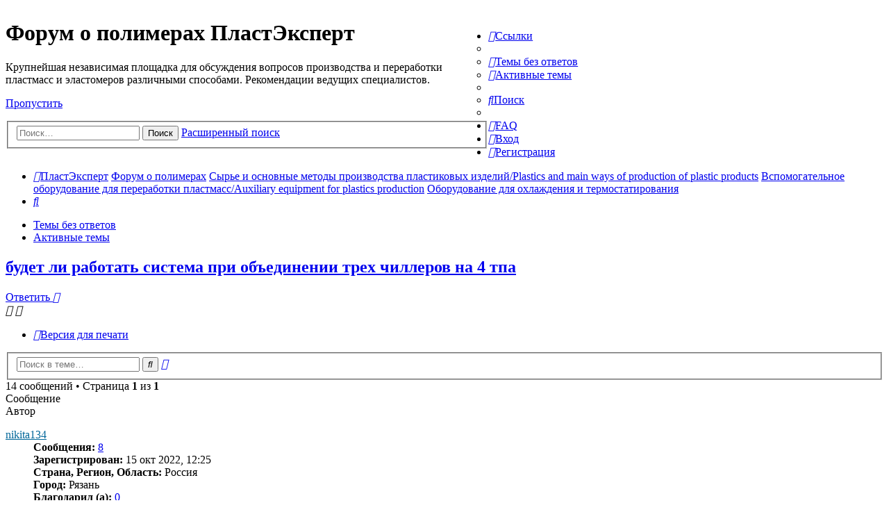

--- FILE ---
content_type: text/html; charset=UTF-8
request_url: https://forum.e-plastic.ru/-f81/4-t31931.html?sid=8fbecd11b890fb41039d33a784d2d740
body_size: 19884
content:
<!DOCTYPE html>
<html dir="ltr" lang="ru">
<head>
<meta charset="utf-8" />
<meta http-equiv="X-UA-Compatible" content="IE=edge">
<meta name="viewport" content="width=device-width, initial-scale=1" />


<title>будет ли работать система при объединении трех чиллеров на 4 тпа - Форум о полимерах ПластЭксперт</title>

	<link rel="alternate" type="application/atom+xml" title="Канал - Форум о полимерах ПластЭксперт" href="/app.php/feed?sid=84483f759c7413c75b621734fd8bb286">			<link rel="alternate" type="application/atom+xml" title="Канал - Новые темы" href="/app.php/feed/topics?sid=84483f759c7413c75b621734fd8bb286">		<link rel="alternate" type="application/atom+xml" title="Канал - Форум - Оборудование для охлаждения и термостатирования" href="/app.php/feed/forum/81?sid=84483f759c7413c75b621734fd8bb286">	<link rel="alternate" type="application/atom+xml" title="Канал - Тема - будет ли работать система при объединении трех чиллеров на 4 тпа" href="/app.php/feed/topic/31931?sid=84483f759c7413c75b621734fd8bb286">	
	<link rel="canonical" href="https://forum.e-plastic.ru/-f81/4-t31931.html">

<!--
	phpBB style name: Allan Style - SUBSILVER
	Based on style:   prosilver (this is the default phpBB3 style)
	Based on style:   subsilver2 (this is the default phpBB3 style)
	Original author:  Tom Beddard ( http://www.subBlue.com/ )
	Modified by:  Allan ( http://x-tk.ru/ )
-->

<link href="./../assets/css/font-awesome.min.css?assets_version=369" rel="stylesheet">
<link href="./../styles/AllanStyle-SUBSILVER/theme/stylesheet.css?assets_version=369" rel="stylesheet">
<link href="./../styles/AllanStyle-SUBSILVER/theme/ru/stylesheet.css?assets_version=369" rel="stylesheet">

<link href="./../styles/AllanStyle-SUBSILVER/theme/slick.css?assets_version=369" rel="stylesheet">


<!--[if lte IE 9]>
	<link href="./../styles/AllanStyle-SUBSILVER/theme/tweaks.css?assets_version=369" rel="stylesheet">
<![endif]-->


<link href="./../ext/bb3mobi/exlinks/styles/all/theme/extlinks.css?assets_version=369" rel="stylesheet" media="screen" />
<link href="./../ext/gfksx/ThanksForPosts/styles/prosilver/theme/thanks.css?assets_version=369" rel="stylesheet" media="screen" />
<link href="./../ext/plast/cosmetic/styles/all/theme/cosmetic.css?assets_version=369" rel="stylesheet" media="screen" />
<link href="./../ext/plast/counterbox/styles/all/theme/counterbox.css?assets_version=369" rel="stylesheet" media="screen" />


<link rel="shortcut icon" href="/favicon.ico" />

</head>
<body id="phpbb" class="nojs notouch section-viewtopic/-f81/4-t31931.html ltr ">
<!-- new year -->
<!--<br>
<br>
<br>
<br>
<div class="b-page_newyear">
  <div class="b-page__content">

  <i class="b-head-decor">
  <i class="b-head-decor__inner b-head-decor__inner_n1">
  <div class="b-ball b-ball_n1 b-ball_bounce"><div class="b-ball__right"></div><div class="b-ball__i"></div></div>
  <div class="b-ball b-ball_n2 b-ball_bounce"><div class="b-ball__right"></div><div class="b-ball__i"></div></div>
  <div class="b-ball b-ball_n3 b-ball_bounce"><div class="b-ball__right"></div><div class="b-ball__i"></div></div>
  <div class="b-ball b-ball_n4 b-ball_bounce"><div class="b-ball__right"></div><div class="b-ball__i"></div></div>
  <div class="b-ball b-ball_n5 b-ball_bounce"><div class="b-ball__right"></div><div class="b-ball__i"></div></div>
  <div class="b-ball b-ball_n6 b-ball_bounce"><div class="b-ball__right"></div><div class="b-ball__i"></div></div>
  <div class="b-ball b-ball_n7 b-ball_bounce"><div class="b-ball__right"></div><div class="b-ball__i"></div></div>
   
  <div class="b-ball b-ball_n8 b-ball_bounce"><div class="b-ball__right"></div><div class="b-ball__i"></div></div>
  <div class="b-ball b-ball_n9 b-ball_bounce"><div class="b-ball__right"></div><div class="b-ball__i"></div></div>
  <div class="b-ball b-ball_i1"><div class="b-ball__right"></div><div class="b-ball__i"></div></div>
  <div class="b-ball b-ball_i2"><div class="b-ball__right"></div><div class="b-ball__i"></div></div>
  <div class="b-ball b-ball_i3"><div class="b-ball__right"></div><div class="b-ball__i"></div></div>
  <div class="b-ball b-ball_i4"><div class="b-ball__right"></div><div class="b-ball__i"></div></div>
  <div class="b-ball b-ball_i5"><div class="b-ball__right"></div><div class="b-ball__i"></div></div>
  <div class="b-ball b-ball_i6"><div class="b-ball__right"></div><div class="b-ball__i"></div></div>
  </i>
   
  <i class="b-head-decor__inner b-head-decor__inner_n2">
  <div class="b-ball b-ball_n1 b-ball_bounce"><div class="b-ball__right"></div><div class="b-ball__i"></div></div>
  <div class="b-ball b-ball_n2 b-ball_bounce"><div class="b-ball__right"></div><div class="b-ball__i"></div></div>
  <div class="b-ball b-ball_n3 b-ball_bounce"><div class="b-ball__right"></div><div class="b-ball__i"></div></div>
  <div class="b-ball b-ball_n4 b-ball_bounce"><div class="b-ball__right"></div><div class="b-ball__i"></div></div>
  <div class="b-ball b-ball_n5 b-ball_bounce"><div class="b-ball__right"></div><div class="b-ball__i"></div></div>
  <div class="b-ball b-ball_n6 b-ball_bounce"><div class="b-ball__right"></div><div class="b-ball__i"></div></div>
  <div class="b-ball b-ball_n7 b-ball_bounce"><div class="b-ball__right"></div><div class="b-ball__i"></div></div>
  <div class="b-ball b-ball_n8 b-ball_bounce"><div class="b-ball__right"></div><div class="b-ball__i"></div></div>
   
  <div class="b-ball b-ball_n9 b-ball_bounce"><div class="b-ball__right"></div><div class="b-ball__i"></div></div>
  <div class="b-ball b-ball_i1"><div class="b-ball__right"></div><div class="b-ball__i"></div></div>
  <div class="b-ball b-ball_i2"><div class="b-ball__right"></div><div class="b-ball__i"></div></div>
  <div class="b-ball b-ball_i3"><div class="b-ball__right"></div><div class="b-ball__i"></div></div>
  <div class="b-ball b-ball_i4"><div class="b-ball__right"></div><div class="b-ball__i"></div></div>
  <div class="b-ball b-ball_i5"><div class="b-ball__right"></div><div class="b-ball__i"></div></div>
  <div class="b-ball b-ball_i6"><div class="b-ball__right"></div><div class="b-ball__i"></div></div>
  </i>
  <i class="b-head-decor__inner b-head-decor__inner_n3">
   
  <div class="b-ball b-ball_n1 b-ball_bounce"><div class="b-ball__right"></div><div class="b-ball__i"></div></div>
  <div class="b-ball b-ball_n2 b-ball_bounce"><div class="b-ball__right"></div><div class="b-ball__i"></div></div>
  <div class="b-ball b-ball_n3 b-ball_bounce"><div class="b-ball__right"></div><div class="b-ball__i"></div></div>
  <div class="b-ball b-ball_n4 b-ball_bounce"><div class="b-ball__right"></div><div class="b-ball__i"></div></div>
  <div class="b-ball b-ball_n5 b-ball_bounce"><div class="b-ball__right"></div><div class="b-ball__i"></div></div>
  <div class="b-ball b-ball_n6 b-ball_bounce"><div class="b-ball__right"></div><div class="b-ball__i"></div></div>
  <div class="b-ball b-ball_n7 b-ball_bounce"><div class="b-ball__right"></div><div class="b-ball__i"></div></div>
  <div class="b-ball b-ball_n8 b-ball_bounce"><div class="b-ball__right"></div><div class="b-ball__i"></div></div>
  <div class="b-ball b-ball_n9 b-ball_bounce"><div class="b-ball__right"></div><div class="b-ball__i"></div></div>
   
  <div class="b-ball b-ball_i1"><div class="b-ball__right"></div><div class="b-ball__i"></div></div>
  <div class="b-ball b-ball_i2"><div class="b-ball__right"></div><div class="b-ball__i"></div></div>
  <div class="b-ball b-ball_i3"><div class="b-ball__right"></div><div class="b-ball__i"></div></div>
  <div class="b-ball b-ball_i4"><div class="b-ball__right"></div><div class="b-ball__i"></div></div>
  <div class="b-ball b-ball_i5"><div class="b-ball__right"></div><div class="b-ball__i"></div></div>
  <div class="b-ball b-ball_i6"><div class="b-ball__right"></div><div class="b-ball__i"></div></div>
  </i>
  <i class="b-head-decor__inner b-head-decor__inner_n4">
  <div class="b-ball b-ball_n1 b-ball_bounce"><div class="b-ball__right"></div><div class="b-ball__i"></div></div>
   
  <div class="b-ball b-ball_n2 b-ball_bounce"><div class="b-ball__right"></div><div class="b-ball__i"></div></div>
  <div class="b-ball b-ball_n3 b-ball_bounce"><div class="b-ball__right"></div><div class="b-ball__i"></div></div>
  <div class="b-ball b-ball_n4 b-ball_bounce"><div class="b-ball__right"></div><div class="b-ball__i"></div></div>
  <div class="b-ball b-ball_n5 b-ball_bounce"><div class="b-ball__right"></div><div class="b-ball__i"></div></div>
  <div class="b-ball b-ball_n6 b-ball_bounce"><div class="b-ball__right"></div><div class="b-ball__i"></div></div>
  <div class="b-ball b-ball_n7 b-ball_bounce"><div class="b-ball__right"></div><div class="b-ball__i"></div></div>
  <div class="b-ball b-ball_n8 b-ball_bounce"><div class="b-ball__right"></div><div class="b-ball__i"></div></div>
  <div class="b-ball b-ball_n9 b-ball_bounce"><div class="b-ball__right"></div><div class="b-ball__i"></div></div>
  <div class="b-ball b-ball_i1"><div class="b-ball__right"></div><div class="b-ball__i"></div></div>
   
  <div class="b-ball b-ball_i2"><div class="b-ball__right"></div><div class="b-ball__i"></div></div>
  <div class="b-ball b-ball_i3"><div class="b-ball__right"></div><div class="b-ball__i"></div></div>
  <div class="b-ball b-ball_i4"><div class="b-ball__right"></div><div class="b-ball__i"></div></div>
  <div class="b-ball b-ball_i5"><div class="b-ball__right"></div><div class="b-ball__i"></div></div>
  <div class="b-ball b-ball_i6"><div class="b-ball__right"></div><div class="b-ball__i"></div></div>
  </i>
  <i class="b-head-decor__inner b-head-decor__inner_n5">
  <div class="b-ball b-ball_n1 b-ball_bounce"><div class="b-ball__right"></div><div class="b-ball__i"></div></div>
  <div class="b-ball b-ball_n2 b-ball_bounce"><div class="b-ball__right"></div><div class="b-ball__i"></div></div>
   
  <div class="b-ball b-ball_n3 b-ball_bounce"><div class="b-ball__right"></div><div class="b-ball__i"></div></div>
  <div class="b-ball b-ball_n4 b-ball_bounce"><div class="b-ball__right"></div><div class="b-ball__i"></div></div>
  <div class="b-ball b-ball_n5 b-ball_bounce"><div class="b-ball__right"></div><div class="b-ball__i"></div></div>
  <div class="b-ball b-ball_n6 b-ball_bounce"><div class="b-ball__right"></div><div class="b-ball__i"></div></div>
  <div class="b-ball b-ball_n7 b-ball_bounce"><div class="b-ball__right"></div><div class="b-ball__i"></div></div>
  <div class="b-ball b-ball_n8 b-ball_bounce"><div class="b-ball__right"></div><div class="b-ball__i"></div></div>
  <div class="b-ball b-ball_n9 b-ball_bounce"><div class="b-ball__right"></div><div class="b-ball__i"></div></div>
  <div class="b-ball b-ball_i1"><div class="b-ball__right"></div><div class="b-ball__i"></div></div>
  <div class="b-ball b-ball_i2"><div class="b-ball__right"></div><div class="b-ball__i"></div></div>
   
  <div class="b-ball b-ball_i3"><div class="b-ball__right"></div><div class="b-ball__i"></div></div>
  <div class="b-ball b-ball_i4"><div class="b-ball__right"></div><div class="b-ball__i"></div></div>
  <div class="b-ball b-ball_i5"><div class="b-ball__right"></div><div class="b-ball__i"></div></div>
  <div class="b-ball b-ball_i6"><div class="b-ball__right"></div><div class="b-ball__i"></div></div>
  </i>
  <i class="b-head-decor__inner b-head-decor__inner_n6">
  <div class="b-ball b-ball_n1 b-ball_bounce"><div class="b-ball__right"></div><div class="b-ball__i"></div></div>
  <div class="b-ball b-ball_n2 b-ball_bounce"><div class="b-ball__right"></div><div class="b-ball__i"></div></div>
  <div class="b-ball b-ball_n3 b-ball_bounce"><div class="b-ball__right"></div><div class="b-ball__i"></div></div>
   
  <div class="b-ball b-ball_n4 b-ball_bounce"><div class="b-ball__right"></div><div class="b-ball__i"></div></div>
  <div class="b-ball b-ball_n5 b-ball_bounce"><div class="b-ball__right"></div><div class="b-ball__i"></div></div>
  <div class="b-ball b-ball_n6 b-ball_bounce"><div class="b-ball__right"></div><div class="b-ball__i"></div></div>
  <div class="b-ball b-ball_n7 b-ball_bounce"><div class="b-ball__right"></div><div class="b-ball__i"></div></div>
  <div class="b-ball b-ball_n8 b-ball_bounce"><div class="b-ball__right"></div><div class="b-ball__i"></div></div>
  <div class="b-ball b-ball_n9 b-ball_bounce"><div class="b-ball__right"></div><div class="b-ball__i"></div></div>
  <div class="b-ball b-ball_i1"><div class="b-ball__right"></div><div class="b-ball__i"></div></div>
  <div class="b-ball b-ball_i2"><div class="b-ball__right"></div><div class="b-ball__i"></div></div>
  <div class="b-ball b-ball_i3"><div class="b-ball__right"></div><div class="b-ball__i"></div></div>
   
  <div class="b-ball b-ball_i4"><div class="b-ball__right"></div><div class="b-ball__i"></div></div>
  <div class="b-ball b-ball_i5"><div class="b-ball__right"></div><div class="b-ball__i"></div></div>
  <div class="b-ball b-ball_i6"><div class="b-ball__right"></div><div class="b-ball__i"></div></div>
  </i>
  <i class="b-head-decor__inner b-head-decor__inner_n7">
  <div class="b-ball b-ball_n1 b-ball_bounce"><div class="b-ball__right"></div><div class="b-ball__i"></div></div>
  <div class="b-ball b-ball_n2 b-ball_bounce"><div class="b-ball__right"></div><div class="b-ball__i"></div></div>
  <div class="b-ball b-ball_n3 b-ball_bounce"><div class="b-ball__right"></div><div class="b-ball__i"></div></div>
  <div class="b-ball b-ball_n4 b-ball_bounce"><div class="b-ball__right"></div><div class="b-ball__i"></div></div>
   
  <div class="b-ball b-ball_n5 b-ball_bounce"><div class="b-ball__right"></div><div class="b-ball__i"></div></div>
  <div class="b-ball b-ball_n6 b-ball_bounce"><div class="b-ball__right"></div><div class="b-ball__i"></div></div>
  <div class="b-ball b-ball_n7 b-ball_bounce"><div class="b-ball__right"></div><div class="b-ball__i"></div></div>
  <div class="b-ball b-ball_n8 b-ball_bounce"><div class="b-ball__right"></div><div class="b-ball__i"></div></div>
  <div class="b-ball b-ball_n9 b-ball_bounce"><div class="b-ball__right"></div><div class="b-ball__i"></div></div>
  <div class="b-ball b-ball_i1"><div class="b-ball__right"></div><div class="b-ball__i"></div></div>
  <div class="b-ball b-ball_i2"><div class="b-ball__right"></div><div class="b-ball__i"></div></div>
  <div class="b-ball b-ball_i3"><div class="b-ball__right"></div><div class="b-ball__i"></div></div>
  <div class="b-ball b-ball_i4"><div class="b-ball__right"></div><div class="b-ball__i"></div></div>
   
  <div class="b-ball b-ball_i5"><div class="b-ball__right"></div><div class="b-ball__i"></div></div>
  <div class="b-ball b-ball_i6"><div class="b-ball__right"></div><div class="b-ball__i"></div></div>
  </i>
  </i>
   
</div>
</div>-->
<!-- new year end -->
<div id="bbl_forum_r_1" class="bbl" style="text-align:center; background-color:#1A468D">
</div><ul class="counter-box">
	<!--noindex--><!--googleoff: index-->
	<script>
		(function(i,s,o,g,r,a,m){i['GoogleAnalyticsObject']=r;i[r]=i[r]||function(){
				(i[r].q=i[r].q||[]).push(arguments)},i[r].l=1*new Date();a=s.createElement(o),
			m=s.getElementsByTagName(o)[0];a.async=1;a.src=g;m.parentNode.insertBefore(a,m)
		})(window,document,'script','//www.google-analytics.com/analytics.js','ga');

		ga('create', 'UA-46811372-1', 'auto');
		ga('send', 'pageview');

	</script>
	<!--googleon: index--><!--/noindex-->
	<!--noindex--><!--googleoff: index-->
	<!-- Rating@Mail.ru counter -->
	<script type="text/javascript">
		var _tmr = _tmr || [];
		_tmr.push({id: "1153621", type: "pageView", start: (new Date()).getTime()});
		(function (d, w, id) {
			if (d.getElementById(id)) return;
			var ts = d.createElement("script"); ts.type = "text/javascript"; ts.async = true; ts.id = id;
			ts.src = (d.location.protocol == "https:" ? "https:" : "http:") + "//top-fwz1.mail.ru/js/code.js";
			var f = function () {var s = d.getElementsByTagName("script")[0]; s.parentNode.insertBefore(ts, s);};
			if (w.opera == "[object Opera]") { d.addEventListener("DOMContentLoaded", f, false); } else { f(); }
		})(document, window, "topmailru-code");
	</script><noscript><div style="position:absolute;left:-10000px;">
		<img src="//top-fwz1.mail.ru/counter?id=1153621;js=na" style="border:0;" height="1" width="1" alt="Рейтинг@Mail.ru" />
	</div></noscript>
	<!-- //Rating@Mail.ru counter -->
	<!--googleon: index--><!--/noindex-->
	
	<!-- Global site tag (gtag.js) - Google Analytics -->
	<script async src="https://www.googletagmanager.com/gtag/js?id=UA-127950243-1"></script>
	<script>
	  window.dataLayer = window.dataLayer || [];
	  function gtag(){dataLayer.push(arguments);}
	  gtag('js', new Date());

	  gtag('config', 'UA-127950243-1');
	</script>
</ul>
<div id="header-subsilver">
	<a id="top" class="anchor" accesskey="t"></a>
	<div class="headerbar" role="banner">
				<div class="inner">

			<div id="site-description" style="width:55%; float:left">
				<a id="logo" class="logo" href="http://e-plastic.ru" title="ПластЭксперт"><span class="imageset site_logo"></span></a>
				<h1>Форум о полимерах ПластЭксперт</h1>
				<p>Крупнейшая независимая площадка для обсуждения вопросов производства и переработки пластмасс и эластомеров различными способами. Рекомендации ведущих специалистов.</p>
				<p class="skiplink"><a href="#start_here">Пропустить</a></p>
								<div id="search-box" class="search-box search-header" role="search">
					<form action="./../search.php?sid=84483f759c7413c75b621734fd8bb286" method="get" id="search">
						<fieldset>
							<input name="keywords" id="keywords" type="search" maxlength="128" title="Ключевые слова" class="inputbox search tiny" size="20" value="" placeholder="Поиск…" />
							<button class="button icon-button search-icon" type="submit" title="Поиск">Поиск</button>
							<a href="./../search.php?sid=84483f759c7413c75b621734fd8bb286" class="button icon-button search-adv-icon" title="Расширенный поиск">Расширенный поиск</a>
							<input type="hidden" name="sid" value="84483f759c7413c75b621734fd8bb286" />

						</fieldset>
					</form>
				</div>
							</div>

			<div style="margin-left: 59%;">
	<div id="bbl_forum_a_1" class="bbl"></div>
	<br/>
	<div id="bbl_forum_a_2" class="bbl"></div>
</div>
		</div>
			</div>



</div>

<div id="wrap" class="wrap">
	<div id="page-header">
				<div class="navbar-top" role="navigation">
	<div class="inner">

	<ul id="nav-main" class="nav-main linklist" role="menubar">

		<li id="quick-links" class="quick-links dropdown-container responsive-menu" data-skip-responsive="true">
			<a href="#" class="dropdown-trigger">
				<i class="icon fa-bars fa-fw" aria-hidden="true"></i><span>Ссылки</span>
			</a>
			<div class="dropdown">
				<div class="pointer"><div class="pointer-inner"></div></div>
				<ul class="dropdown-contents" role="menu">
					
											<li class="separator"></li>
																									<li>
								<a href="./../search.php?search_id=unanswered&amp;sid=84483f759c7413c75b621734fd8bb286" role="menuitem">
									<i class="icon fa-file-o fa-fw icon-gray" aria-hidden="true"></i><span>Темы без ответов</span>
								</a>
							</li>
							<li>
								<a href="./../search.php?search_id=active_topics&amp;sid=84483f759c7413c75b621734fd8bb286" role="menuitem">
									<i class="icon fa-file-o fa-fw icon-blue" aria-hidden="true"></i><span>Активные темы</span>
								</a>
							</li>
							<li class="separator"></li>
							<li>
								<a href="./../search.php?sid=84483f759c7413c75b621734fd8bb286" role="menuitem">
									<i class="icon fa-search fa-fw" aria-hidden="true"></i><span>Поиск</span>
								</a>
							</li>
					
										<li class="separator"></li>

									</ul>
			</div>
		</li>

				<li data-skip-responsive="true">
			<a href="/app.php/help/faq?sid=84483f759c7413c75b621734fd8bb286" rel="help" title="Часто задаваемые вопросы" role="menuitem">
				<i class="icon fa-question-circle fa-fw" aria-hidden="true"></i><span>FAQ</span>
			</a>
		</li>
						
			<li class="rightside"  data-skip-responsive="true">
			<a href="./../ucp.php?mode=login&amp;redirect=viewtopic.php%2F-f81%2F4-t31931.html%3Ff%3D81%26t%3D31931&amp;sid=84483f759c7413c75b621734fd8bb286" title="Вход" accesskey="x" role="menuitem">
				<i class="icon fa-power-off fa-fw" aria-hidden="true"></i><span>Вход</span>
			</a>
		</li>
					<li class="rightside" data-skip-responsive="true">
				<a href="./../ucp.php?mode=register&amp;sid=84483f759c7413c75b621734fd8bb286" role="menuitem">
					<i class="icon fa-pencil-square-o  fa-fw" aria-hidden="true"></i><span>Регистрация</span>
				</a>
			</li>
						</ul>

	</div>
</div>

<div class="navbar" role="navigation">
	<div class="inner">

	<ul id="nav-breadcrumbs" class="nav-breadcrumbs linklist navlinks" role="menubar">
						<li class="breadcrumbs">
							<span class="crumb"  itemtype="http://data-vocabulary.org/Breadcrumb" itemscope=""><a href="http://e-plastic.ru" itemprop="url" data-navbar-reference="home"><i class="icon fa-home fa-fw" aria-hidden="true"></i><span itemprop="title">ПластЭксперт</span></a></span>
										<span class="crumb"  itemtype="http://data-vocabulary.org/Breadcrumb" itemscope=""><a href="./../index.php?sid=84483f759c7413c75b621734fd8bb286" itemprop="url" accesskey="h" data-navbar-reference="index"><span itemprop="title">Форум о полимерах</span></a></span>

											<span class="crumb"  itemtype="http://data-vocabulary.org/Breadcrumb" itemscope="" data-forum-id="34"><a href="./../plastics-and-main-ways-of-production-of-plastic-pr-f34/?sid=84483f759c7413c75b621734fd8bb286" itemprop="url"><span itemprop="title">Сырье и основные методы производства пластиковых изделий/Plastics and main ways of production of plastic products</span></a></span>
															<span class="crumb"  itemtype="http://data-vocabulary.org/Breadcrumb" itemscope="" data-forum-id="19"><a href="./../auxiliary-equipment-for-plastics-production-f19/?sid=84483f759c7413c75b621734fd8bb286" itemprop="url"><span itemprop="title">Вспомогательное оборудование для переработки пластмасс/Auxiliary equipment for plastics production</span></a></span>
															<span class="crumb"  itemtype="http://data-vocabulary.org/Breadcrumb" itemscope="" data-forum-id="81"><a href="./../-f81/?sid=84483f759c7413c75b621734fd8bb286" itemprop="url"><span itemprop="title">Оборудование для охлаждения и термостатирования</span></a></span>
												</li>
		
					<li class="rightside responsive-search">
				<a href="./../search.php?sid=84483f759c7413c75b621734fd8bb286" title="Параметры расширенного поиска" role="menuitem">
					<i class="icon fa-search fa-fw" aria-hidden="true"></i><span class="sr-only">Поиск</span>
				</a>
			</li>
			</ul>

	</div>
</div>

<div class="navbar-top-link">
	<div class="inner">
		<ul>
			<li class="navbar-top-link-left"><a href="./../search.php?search_id=unanswered&amp;sid=84483f759c7413c75b621734fd8bb286">Темы без ответов</a></li>
			<li class="navbar-top-link-left"><a href="./../search.php?search_id=active_topics&amp;sid=84483f759c7413c75b621734fd8bb286">Активные темы</a></li>

											</ul>
	</div>
</div>
	</div>

	
	<a id="start_here" class="anchor"></a>
	<div id="page-body" class="page-body" role="main">
		
		
<h2 class="topic-title"><a href="./../-f81/4-t31931.html?sid=84483f759c7413c75b621734fd8bb286">будет ли работать система при объединении трех чиллеров на 4 тпа</a></h2>
<!-- NOTE: remove the style="display: none" when you want to have the forum description on the topic body -->



<div class="action-bar bar-top">
	
			<a href="./../posting.php?mode=reply&amp;f=81&amp;t=31931&amp;sid=84483f759c7413c75b621734fd8bb286" class="button" title="Ответить">
							<span>Ответить</span> <i class="icon fa-reply fa-fw" aria-hidden="true"></i>
					</a>
	
			<div class="dropdown-container dropdown-button-control topic-tools">
		<span title="Управление темой" class="button button-secondary dropdown-trigger dropdown-select">
			<i class="icon fa-wrench fa-fw" aria-hidden="true"></i>
			<span class="caret"><i class="icon fa-sort-down fa-fw" aria-hidden="true"></i></span>
		</span>
		<div class="dropdown">
			<div class="pointer"><div class="pointer-inner"></div></div>
			<ul class="dropdown-contents">
																												<li>
					<a href="./../viewtopic.php?f=81&amp;t=31931&amp;sid=84483f759c7413c75b621734fd8bb286&amp;view=print" title="Версия для печати" accesskey="p">
						<i class="icon fa-print fa-fw" aria-hidden="true"></i><span>Версия для печати</span>
					</a>
				</li>
											</ul>
		</div>
	</div>
	
			<div class="search-box" role="search">
			<form method="get" id="topic-search" action="./../search.php?sid=84483f759c7413c75b621734fd8bb286">
			<fieldset>
				<input class="inputbox search tiny"  type="search" name="keywords" id="search_keywords" size="20" placeholder="Поиск в теме…" />
				<button class="button button-search" type="submit" title="Поиск">
					<i class="icon fa-search fa-fw" aria-hidden="true"></i><span class="sr-only">Поиск</span>
				</button>
				<a href="./../search.php?sid=84483f759c7413c75b621734fd8bb286" class="button button-search-end" title="Расширенный поиск">
					<i class="icon fa-cog fa-fw" aria-hidden="true"></i><span class="sr-only">Расширенный поиск</span>
				</a>
				<input type="hidden" name="t" value="31931" />
<input type="hidden" name="sf" value="msgonly" />
<input type="hidden" name="sid" value="84483f759c7413c75b621734fd8bb286" />

			</fieldset>
			</form>
		</div>
	
			<div class="pagination">
			14 сообщений
							&bull; Страница <strong>1</strong> из <strong>1</strong>
					</div>
		</div>




<div id="subsilver-nav-topic">
	<div class="inner"><div class="post has-profile">
		<div class="leftsided postbody subsilver-topic-title">Сообщение</div>
		<div class="leftsided postprofile subsilver-topic-author">Автор</div>
	</div></div>
</div>

			<div id="p211842" class="post has-profile bg2">
		<div class="inner">

		<dl class="postprofile" id="profile211842">
			<dt class="no-profile-rank no-avatar">
				<div class="avatar-container">
																			</div>
								<a href="./../memberlist.php?mode=viewprofile&amp;u=41414&amp;sid=84483f759c7413c75b621734fd8bb286" style="color: #006699;" class="username-coloured">nikita134</a>							</dt>

									
		<dd class="profile-posts"><strong>Сообщения:</strong> <a href="./../search.php?author_id=41414&amp;sr=posts&amp;sid=84483f759c7413c75b621734fd8bb286">8</a></dd>		<dd class="profile-joined"><strong>Зарегистрирован:</strong> 15 окт 2022, 12:25</dd>		
		
											<dd class="profile-custom-field profile-strana"><strong>Страна, Регион, Область:</strong> Россия</dd>
												<dd class="profile-custom-field profile-city"><strong>Город:</strong> Рязань</dd>
							<dd class="profile-posts" data-user-give-id="41414">
    <strong>Благодарил (а):</strong>
    <a href="/app.php/thankslist/givens/41414/true?sid=84483f759c7413c75b621734fd8bb286">0</a>
</dd>
<dd class="profile-posts" data-user-receive-id="41414">
    <strong>Поблагодарили:</strong>
    <a href="/app.php/thankslist/givens/41414/false?sid=84483f759c7413c75b621734fd8bb286">1 раз</a>
</dd>

						
		</dl>

		<div class="postbody">
						<div id="post_content211842">

						<h3 class="first"><a href="#p211842">будет ли работать система при объединении трех чиллеров на 4 тпа</a></h3>

													<ul class="post-buttons">
																																									<li>
							<a href="./../posting.php?mode=quote&amp;f=81&amp;p=211842&amp;sid=84483f759c7413c75b621734fd8bb286" title="Ответить с цитатой" class="button button-icon-only">
								<i class="icon fa-quote-left fa-fw" aria-hidden="true"></i><span class="sr-only">Цитата</span>
							</a>
						</li>
														</ul>
							
						<p class="author"><span class="posti"><a href="./../-f81/4-t31931.html?sid=84483f759c7413c75b621734fd8bb286#p211842" onclick="prompt('Сообщение #1',this.href); return false;">#1</a></span> 
									<a class="unread" href="./../-f81/4-t31931.html?sid=84483f759c7413c75b621734fd8bb286#p211842" title="Сообщение">
						<i class="icon fa-file fa-fw icon-lightgray icon-md" aria-hidden="true"></i><span class="sr-only">Сообщение</span>
					</a>
								<span class="responsive-hide"> <strong><a href="./../memberlist.php?mode=viewprofile&amp;u=41414&amp;sid=84483f759c7413c75b621734fd8bb286" style="color: #006699;" class="username-coloured">nikita134</a></strong> &raquo; </span>15 окт 2022, 18:19
			</p>
			
			
			
			<div class="content">Добрый вечер.<br>
хочу объединить три чиллера в один контур, на 3 тпа.<br>
Подскажите насколько эффективно будет работать, может кто реализовывал подобную систему.<br>
По холодопроизводительности проходим.<br>
Баки у каждого чиллера свой.</div>

							<dl class="attachbox">
					<dt>
						Вложения
					</dt>
											<dd>
			
				<dl class="thumbnail">
			<dt><a href="./../download/file.php?id=33087&amp;sid=84483f759c7413c75b621734fd8bb286&amp;mode=view"><img src="./../download/file.php?id=33087&amp;t=1&amp;sid=84483f759c7413c75b621734fd8bb286" class="postimage" alt="kWILonu0jzA.jpg" title="kWILonu0jzA.jpg (254.78 КБ) 7553 просмотра" /></a></dt>
					</dl>
		
		
		
		
			

</dd>
									</dl>
			
									
						<div id='list_thanks211842'>
	</div>
<div id='div_post_reput211842'>
	</div>
			
						</div>

		</div>

				<div class="back2top">
						<a href="#top" class="top" title="Вернуться к началу">
				<i class="icon fa-chevron-circle-up fa-fw icon-gray" aria-hidden="true"></i>
				<span class="sr-only">Вернуться к началу</span>
			</a>
					</div>
		
		</div>
	</div>

	<hr class="divider" />
				<div id="p211847" class="post has-profile bg1">
		<div class="inner">

		<dl class="postprofile" id="profile211847">
			<dt class="no-profile-rank has-avatar">
				<div class="avatar-container">
																<a href="./../memberlist.php?mode=viewprofile&amp;u=7187&amp;sid=84483f759c7413c75b621734fd8bb286" class="avatar"><img class="avatar" src="./../download/file.php?avatar=7187_1551965578.jpg" width="90" height="95" alt="Аватара пользователя" /></a>														</div>
								<a href="./../memberlist.php?mode=viewprofile&amp;u=7187&amp;sid=84483f759c7413c75b621734fd8bb286" style="color: #006699;" class="username-coloured">Shadow</a>							</dt>

									
		<dd class="profile-posts"><strong>Сообщения:</strong> <a href="./../search.php?author_id=7187&amp;sr=posts&amp;sid=84483f759c7413c75b621734fd8bb286">2953</a></dd>		<dd class="profile-joined"><strong>Зарегистрирован:</strong> 12 мар 2009, 12:53</dd>		
		
											<dd class="profile-custom-field profile-strana"><strong>Страна, Регион, Область:</strong> Россия</dd>
												<dd class="profile-custom-field profile-city"><strong>Город:</strong> Томск</dd>
																	<dd class="profile-custom-field profile-phpbb_location"><strong>Откуда:</strong> Tomsk</dd>
							<dd class="profile-posts" data-user-give-id="7187">
    <strong>Благодарил (а):</strong>
    <a href="/app.php/thankslist/givens/7187/true?sid=84483f759c7413c75b621734fd8bb286">245 раз</a>
</dd>
<dd class="profile-posts" data-user-receive-id="7187">
    <strong>Поблагодарили:</strong>
    <a href="/app.php/thankslist/givens/7187/false?sid=84483f759c7413c75b621734fd8bb286">646 раз</a>
</dd>

							<dd class="profile-contact">
				<strong>Контактная информация:</strong>
				<div class="dropdown-container dropdown-left">
					<a href="#" class="dropdown-trigger" title="Контактная информация пользователя Shadow">
						<i class="icon fa-commenting-o fa-fw icon-lg" aria-hidden="true"></i><span class="sr-only">Контактная информация пользователя Shadow</span>
					</a>
					<div class="dropdown">
						<div class="pointer"><div class="pointer-inner"></div></div>
						<div class="dropdown-contents contact-icons">
																																								<div>
																	<a href="http://www.mk-polymer.ru" title="Сайт" class="last-cell">
										<span class="contact-icon phpbb_website-icon">Сайт</span>
									</a>
																	</div>
																					</div>
					</div>
				</div>
			</dd>
				
		</dl>

		<div class="postbody">
						<div id="post_content211847">

						<h3 ><a href="#p211847">Re: будет ли работать система при объединении трех чиллеров на 4 тпа</a></h3>

													<ul class="post-buttons">
																																									<li>
							<a href="./../posting.php?mode=quote&amp;f=81&amp;p=211847&amp;sid=84483f759c7413c75b621734fd8bb286" title="Ответить с цитатой" class="button button-icon-only">
								<i class="icon fa-quote-left fa-fw" aria-hidden="true"></i><span class="sr-only">Цитата</span>
							</a>
						</li>
														</ul>
							
						<p class="author"><span class="posti"><a href="./../-f81/4-t31931.html?sid=84483f759c7413c75b621734fd8bb286#p211847" onclick="prompt('Сообщение #2',this.href); return false;">#2</a></span> 
									<a class="unread" href="./../-f81/4-t31931.html?sid=84483f759c7413c75b621734fd8bb286#p211847" title="Сообщение">
						<i class="icon fa-file fa-fw icon-lightgray icon-md" aria-hidden="true"></i><span class="sr-only">Сообщение</span>
					</a>
								<span class="responsive-hide"> <strong><a href="./../memberlist.php?mode=viewprofile&amp;u=7187&amp;sid=84483f759c7413c75b621734fd8bb286" style="color: #006699;" class="username-coloured">Shadow</a></strong> &raquo; </span>16 окт 2022, 06:20
			</p>
			
			
			
			<div class="content">Обычно делают одну общую ёмкость и с неё уже на охлаждение и на оборудование. Тогда температура будет усреднена. А в магистраль подмес делать.... Вот выйдет из строя один чиллер и что делать?</div>

			
									
						<div id='list_thanks211847'>
	</div>
<div id='div_post_reput211847'>
	</div>
			
						</div>

		</div>

				<div class="back2top">
						<a href="#top" class="top" title="Вернуться к началу">
				<i class="icon fa-chevron-circle-up fa-fw icon-gray" aria-hidden="true"></i>
				<span class="sr-only">Вернуться к началу</span>
			</a>
					</div>
		
		</div>
	</div>

	<hr class="divider" />
				<div id="p211849" class="post has-profile bg2">
		<div class="inner">

		<dl class="postprofile" id="profile211849">
			<dt class="no-profile-rank has-avatar">
				<div class="avatar-container">
																<a href="./../memberlist.php?mode=viewprofile&amp;u=24920&amp;sid=84483f759c7413c75b621734fd8bb286" class="avatar"><img class="avatar" src="./../download/file.php?avatar=24920_1529218401.jpg" width="100" height="100" alt="Аватара пользователя" /></a>														</div>
								<a href="./../memberlist.php?mode=viewprofile&amp;u=24920&amp;sid=84483f759c7413c75b621734fd8bb286" style="color: #006699;" class="username-coloured">Woolfy</a>							</dt>

									
		<dd class="profile-posts"><strong>Сообщения:</strong> <a href="./../search.php?author_id=24920&amp;sr=posts&amp;sid=84483f759c7413c75b621734fd8bb286">833</a></dd>		<dd class="profile-joined"><strong>Зарегистрирован:</strong> 08 июн 2018, 08:12</dd>		
		
											<dd class="profile-custom-field profile-strana"><strong>Страна, Регион, Область:</strong> Россия</dd>
												<dd class="profile-custom-field profile-city"><strong>Город:</strong> Новосибирск</dd>
							<dd class="profile-posts" data-user-give-id="24920">
    <strong>Благодарил (а):</strong>
    <a href="/app.php/thankslist/givens/24920/true?sid=84483f759c7413c75b621734fd8bb286">706 раз</a>
</dd>
<dd class="profile-posts" data-user-receive-id="24920">
    <strong>Поблагодарили:</strong>
    <a href="/app.php/thankslist/givens/24920/false?sid=84483f759c7413c75b621734fd8bb286">353 раза</a>
</dd>

						
		</dl>

		<div class="postbody">
						<div id="post_content211849">

						<h3 ><a href="#p211849">Re: будет ли работать система при объединении трех чиллеров на 4 тпа</a></h3>

													<ul class="post-buttons">
																																									<li>
							<a href="./../posting.php?mode=quote&amp;f=81&amp;p=211849&amp;sid=84483f759c7413c75b621734fd8bb286" title="Ответить с цитатой" class="button button-icon-only">
								<i class="icon fa-quote-left fa-fw" aria-hidden="true"></i><span class="sr-only">Цитата</span>
							</a>
						</li>
														</ul>
							
						<p class="author"><span class="posti"><a href="./../-f81/4-t31931.html?sid=84483f759c7413c75b621734fd8bb286#p211849" onclick="prompt('Сообщение #3',this.href); return false;">#3</a></span> 
									<a class="unread" href="./../-f81/4-t31931.html?sid=84483f759c7413c75b621734fd8bb286#p211849" title="Сообщение">
						<i class="icon fa-file fa-fw icon-lightgray icon-md" aria-hidden="true"></i><span class="sr-only">Сообщение</span>
					</a>
								<span class="responsive-hide"> <strong><a href="./../memberlist.php?mode=viewprofile&amp;u=24920&amp;sid=84483f759c7413c75b621734fd8bb286" style="color: #006699;" class="username-coloured">Woolfy</a></strong> &raquo; </span>16 окт 2022, 07:08
			</p>
			
			
			
			<div class="content">ТС, как вы собираетесь управлять группой холодильников? Алгоритм управления ими - основная головная боль таких задач. Требуется хотя бы выравнивание моточасов компрессоров. И прочее.<br>
Как-то делал систему управления китайской установкой, состоявшей из двух воздушных компрессоров ("родная" была сильно урезана) - получилось всё, что хотели механик и я.</div>

			
									
						<div id='list_thanks211849'>
		<div class="notice">
		<dl>
			
			<dt>За это сообщение автора <a href="./../memberlist.php?mode=viewprofile&amp;u=24920&amp;sid=84483f759c7413c75b621734fd8bb286" style="color: #006699;" class="username-coloured">Woolfy</a> поблагодарил:</dt>
			<dd><a href="./../memberlist.php?mode=viewprofile&amp;u=7648&amp;sid=84483f759c7413c75b621734fd8bb286" style="color: #006699;" class="username-coloured">ПластСтер</a></dd>
		</dl>
	</div>
	</div>
<div id='div_post_reput211849'>
		<div class="notice">
		<dl>
			<dt class="small"><strong>Рейтинг:</strong>&nbsp;5%</dt>
			<dd>
																	<i aria-hidden="true" class="icon icon-tiny fa-fw fa-star-half-o"></i>
    		<i aria-hidden="true" class="icon icon-tiny fa-fw fa-star-o"></i>
    		<i aria-hidden="true" class="icon icon-tiny fa-fw fa-star-o"></i>
    		<i aria-hidden="true" class="icon icon-tiny fa-fw fa-star-o"></i>
    		<i aria-hidden="true" class="icon icon-tiny fa-fw fa-star-o"></i>
     
							</dd>
		</dl>
	</div>
	</div>
			<div id="sig211849" class="signature">С уважением. Белый и пушистый, а не серый и лохматый.</div>
						</div>

		</div>

				<div class="back2top">
						<a href="#top" class="top" title="Вернуться к началу">
				<i class="icon fa-chevron-circle-up fa-fw icon-gray" aria-hidden="true"></i>
				<span class="sr-only">Вернуться к началу</span>
			</a>
					</div>
		
		</div>
	</div>

	<hr class="divider" />
				<div id="p211850" class="post has-profile bg1">
		<div class="inner">

		<dl class="postprofile" id="profile211850">
			<dt class="no-profile-rank no-avatar">
				<div class="avatar-container">
																			</div>
								<a href="./../memberlist.php?mode=viewprofile&amp;u=41414&amp;sid=84483f759c7413c75b621734fd8bb286" style="color: #006699;" class="username-coloured">nikita134</a>							</dt>

									
		<dd class="profile-posts"><strong>Сообщения:</strong> <a href="./../search.php?author_id=41414&amp;sr=posts&amp;sid=84483f759c7413c75b621734fd8bb286">8</a></dd>		<dd class="profile-joined"><strong>Зарегистрирован:</strong> 15 окт 2022, 12:25</dd>		
		
											<dd class="profile-custom-field profile-strana"><strong>Страна, Регион, Область:</strong> Россия</dd>
												<dd class="profile-custom-field profile-city"><strong>Город:</strong> Рязань</dd>
							<dd class="profile-posts" data-user-give-id="41414">
    <strong>Благодарил (а):</strong>
    <a href="/app.php/thankslist/givens/41414/true?sid=84483f759c7413c75b621734fd8bb286">0</a>
</dd>
<dd class="profile-posts" data-user-receive-id="41414">
    <strong>Поблагодарили:</strong>
    <a href="/app.php/thankslist/givens/41414/false?sid=84483f759c7413c75b621734fd8bb286">1 раз</a>
</dd>

						
		</dl>

		<div class="postbody">
						<div id="post_content211850">

						<h3 ><a href="#p211850">Re: будет ли работать система при объединении трех чиллеров на 4 тпа</a></h3>

													<ul class="post-buttons">
																																									<li>
							<a href="./../posting.php?mode=quote&amp;f=81&amp;p=211850&amp;sid=84483f759c7413c75b621734fd8bb286" title="Ответить с цитатой" class="button button-icon-only">
								<i class="icon fa-quote-left fa-fw" aria-hidden="true"></i><span class="sr-only">Цитата</span>
							</a>
						</li>
														</ul>
							
						<p class="author"><span class="posti"><a href="./../-f81/4-t31931.html?sid=84483f759c7413c75b621734fd8bb286#p211850" onclick="prompt('Сообщение #4',this.href); return false;">#4</a></span> 
									<a class="unread" href="./../-f81/4-t31931.html?sid=84483f759c7413c75b621734fd8bb286#p211850" title="Сообщение">
						<i class="icon fa-file fa-fw icon-lightgray icon-md" aria-hidden="true"></i><span class="sr-only">Сообщение</span>
					</a>
								<span class="responsive-hide"> <strong><a href="./../memberlist.php?mode=viewprofile&amp;u=41414&amp;sid=84483f759c7413c75b621734fd8bb286" style="color: #006699;" class="username-coloured">nikita134</a></strong> &raquo; </span>16 окт 2022, 09:13
			</p>
			
			
			
			<div class="content"><blockquote><div><cite><a href="./../memberlist.php?mode=viewprofile&amp;u=7187&amp;sid=84483f759c7413c75b621734fd8bb286">Shadow</a> писал(а): <a href="./../viewtopic.php?p=211847&amp;sid=84483f759c7413c75b621734fd8bb286#p211847" data-post-id="211847" onclick="if(document.getElementById(hash.substr(1)))href=hash">↑</a><div class="responsive-hide">16 окт 2022, 06:20</div></cite>
Обычно делают одну общую ёмкость и с неё уже на охлаждение и на оборудование. Тогда температура будет усреднена. А в магистраль подмес делать.... Вот выйдет из строя один чиллер и что делать?
</div></blockquote>
Если выйдет из строя один чиллер, перекрываем приток и отток. Останавливаем часть оборудования.</div>

			
									
						<div id='list_thanks211850'>
		<div class="notice">
		<dl>
			
			<dt>За это сообщение автора <a href="./../memberlist.php?mode=viewprofile&amp;u=41414&amp;sid=84483f759c7413c75b621734fd8bb286" style="color: #006699;" class="username-coloured">nikita134</a> поблагодарил:</dt>
			<dd><a href="./../memberlist.php?mode=viewprofile&amp;u=11391&amp;sid=84483f759c7413c75b621734fd8bb286" style="color: #006699;" class="username-coloured">st_alexander</a></dd>
		</dl>
	</div>
	</div>
<div id='div_post_reput211850'>
		<div class="notice">
		<dl>
			<dt class="small"><strong>Рейтинг:</strong>&nbsp;5%</dt>
			<dd>
																	<i aria-hidden="true" class="icon icon-tiny fa-fw fa-star-half-o"></i>
    		<i aria-hidden="true" class="icon icon-tiny fa-fw fa-star-o"></i>
    		<i aria-hidden="true" class="icon icon-tiny fa-fw fa-star-o"></i>
    		<i aria-hidden="true" class="icon icon-tiny fa-fw fa-star-o"></i>
    		<i aria-hidden="true" class="icon icon-tiny fa-fw fa-star-o"></i>
     
							</dd>
		</dl>
	</div>
	</div>
			
						</div>

		</div>

				<div class="back2top">
						<a href="#top" class="top" title="Вернуться к началу">
				<i class="icon fa-chevron-circle-up fa-fw icon-gray" aria-hidden="true"></i>
				<span class="sr-only">Вернуться к началу</span>
			</a>
					</div>
		
		</div>
	</div>

	<hr class="divider" />
				<div id="p211851" class="post has-profile bg2">
		<div class="inner">

		<dl class="postprofile" id="profile211851">
			<dt class="has-profile-rank no-avatar">
				<div class="avatar-container">
																			</div>
								<a href="./../memberlist.php?mode=viewprofile&amp;u=11345&amp;sid=84483f759c7413c75b621734fd8bb286" style="color: #006699;" class="username-coloured">ЗЮМ</a>							</dt>

						<dd class="profile-rank">Эксперт Гидравлик</dd>			
		<dd class="profile-posts"><strong>Сообщения:</strong> <a href="./../search.php?author_id=11345&amp;sr=posts&amp;sid=84483f759c7413c75b621734fd8bb286">5706</a></dd>		<dd class="profile-joined"><strong>Зарегистрирован:</strong> 24 окт 2012, 20:41</dd>		
		
											<dd class="profile-custom-field profile-strana"><strong>Страна, Регион, Область:</strong> СССР</dd>
												<dd class="profile-custom-field profile-city"><strong>Город:</strong> Деревня Малая Малявня</dd>
												<dd class="profile-custom-field profile-phpbb_location"><strong>Откуда:</strong> деревня МАЛАЯ МАЛЯВНЯ</dd>
							<dd class="profile-posts" data-user-give-id="11345">
    <strong>Благодарил (а):</strong>
    <a href="/app.php/thankslist/givens/11345/true?sid=84483f759c7413c75b621734fd8bb286">607 раз</a>
</dd>
<dd class="profile-posts" data-user-receive-id="11345">
    <strong>Поблагодарили:</strong>
    <a href="/app.php/thankslist/givens/11345/false?sid=84483f759c7413c75b621734fd8bb286">830 раз</a>
</dd>

						
		</dl>

		<div class="postbody">
						<div id="post_content211851">

						<h3 ><a href="#p211851">Re: будет ли работать система при объединении трех чиллеров на 4 тпа</a></h3>

													<ul class="post-buttons">
																																									<li>
							<a href="./../posting.php?mode=quote&amp;f=81&amp;p=211851&amp;sid=84483f759c7413c75b621734fd8bb286" title="Ответить с цитатой" class="button button-icon-only">
								<i class="icon fa-quote-left fa-fw" aria-hidden="true"></i><span class="sr-only">Цитата</span>
							</a>
						</li>
														</ul>
							
						<p class="author"><span class="posti"><a href="./../-f81/4-t31931.html?sid=84483f759c7413c75b621734fd8bb286#p211851" onclick="prompt('Сообщение #5',this.href); return false;">#5</a></span> 
									<a class="unread" href="./../-f81/4-t31931.html?sid=84483f759c7413c75b621734fd8bb286#p211851" title="Сообщение">
						<i class="icon fa-file fa-fw icon-lightgray icon-md" aria-hidden="true"></i><span class="sr-only">Сообщение</span>
					</a>
								<span class="responsive-hide"> <strong><a href="./../memberlist.php?mode=viewprofile&amp;u=11345&amp;sid=84483f759c7413c75b621734fd8bb286" style="color: #006699;" class="username-coloured">ЗЮМ</a></strong> &raquo; </span>16 окт 2022, 09:28
			</p>
			
			
			
			<div class="content">Может я чего и не догоняю. Но мне эта схема нравиться. Чем проще тем лучше. Чиллеры работают параллельно, гоняют воду по общему контуру. По давлению защита есть у каждого Ч. Если вышел из строя, просто выключаем один, закрывает краны, и в ремонт. Остальные работают. При простое части ТПА. Отключаем не нужную мощность -Чиллер.  Такую кмпановку видел на 70 ТПА. И все работало. Минус в чем? Не технологично.Технологично строить систему двух контурную. На охлаждение масло баков свой контур отдельно. Почему? 1) Большой расход воды. Маслобаки теплообменники жрут воду с излишком, что отразится на потреблении энергии. Если все открыто на мах. ( Необходимо По факту температуры масла, следить за каждым баком, регулировать проток в каждом теплообменнике) Температура охлаждающей воды достаточно 20°по паспорту.для этого Градирня обычно ставится. На охл Прессформы нужно холодная вода- тут работают чиллеры.  Или, чиллер на маслобаки  один контур, На формы другой контур. Доп расходы на трубы. И диаметр труб мне кажется завышен. По выравниванию подключения, ЗАЧЕМ. Система общая , давление на выходе едино.Хотя тут я не спец и не понял что имеется в виду. Почему все в основном объединяют воду.? Потому что проще, быстрее, монтаж и запуск. Образец классики лидеров ХАСКИ. Литье преформ. А в принципе пробуйте. Машин не много. Нужно мнение профи инженера. А я то что видел то и описал без ньюансов о ВЫРавнивании. О гулянии температуры воды в напорной линии согласен. Повторю, может я чего и не догоняют. Не вникал особо.</div>

			
									
						<div id='list_thanks211851'>
	</div>
<div id='div_post_reput211851'>
	</div>
			
						</div>

		</div>

				<div class="back2top">
						<a href="#top" class="top" title="Вернуться к началу">
				<i class="icon fa-chevron-circle-up fa-fw icon-gray" aria-hidden="true"></i>
				<span class="sr-only">Вернуться к началу</span>
			</a>
					</div>
		
		</div>
	</div>

	<hr class="divider" />
				<div id="p211852" class="post has-profile bg1">
		<div class="inner">

		<dl class="postprofile" id="profile211852">
			<dt class="has-profile-rank no-avatar">
				<div class="avatar-container">
																			</div>
								<a href="./../memberlist.php?mode=viewprofile&amp;u=11345&amp;sid=84483f759c7413c75b621734fd8bb286" style="color: #006699;" class="username-coloured">ЗЮМ</a>							</dt>

						<dd class="profile-rank">Эксперт Гидравлик</dd>			
		<dd class="profile-posts"><strong>Сообщения:</strong> <a href="./../search.php?author_id=11345&amp;sr=posts&amp;sid=84483f759c7413c75b621734fd8bb286">5706</a></dd>		<dd class="profile-joined"><strong>Зарегистрирован:</strong> 24 окт 2012, 20:41</dd>		
		
											<dd class="profile-custom-field profile-strana"><strong>Страна, Регион, Область:</strong> СССР</dd>
												<dd class="profile-custom-field profile-city"><strong>Город:</strong> Деревня Малая Малявня</dd>
												<dd class="profile-custom-field profile-phpbb_location"><strong>Откуда:</strong> деревня МАЛАЯ МАЛЯВНЯ</dd>
							<dd class="profile-posts" data-user-give-id="11345">
    <strong>Благодарил (а):</strong>
    <a href="/app.php/thankslist/givens/11345/true?sid=84483f759c7413c75b621734fd8bb286">607 раз</a>
</dd>
<dd class="profile-posts" data-user-receive-id="11345">
    <strong>Поблагодарили:</strong>
    <a href="/app.php/thankslist/givens/11345/false?sid=84483f759c7413c75b621734fd8bb286">830 раз</a>
</dd>

						
		</dl>

		<div class="postbody">
						<div id="post_content211852">

						<h3 ><a href="#p211852">Re: будет ли работать система при объединении трех чиллеров на 4 тпа</a></h3>

													<ul class="post-buttons">
																																									<li>
							<a href="./../posting.php?mode=quote&amp;f=81&amp;p=211852&amp;sid=84483f759c7413c75b621734fd8bb286" title="Ответить с цитатой" class="button button-icon-only">
								<i class="icon fa-quote-left fa-fw" aria-hidden="true"></i><span class="sr-only">Цитата</span>
							</a>
						</li>
														</ul>
							
						<p class="author"><span class="posti"><a href="./../-f81/4-t31931.html?sid=84483f759c7413c75b621734fd8bb286#p211852" onclick="prompt('Сообщение #6',this.href); return false;">#6</a></span> 
									<a class="unread" href="./../-f81/4-t31931.html?sid=84483f759c7413c75b621734fd8bb286#p211852" title="Сообщение">
						<i class="icon fa-file fa-fw icon-lightgray icon-md" aria-hidden="true"></i><span class="sr-only">Сообщение</span>
					</a>
								<span class="responsive-hide"> <strong><a href="./../memberlist.php?mode=viewprofile&amp;u=11345&amp;sid=84483f759c7413c75b621734fd8bb286" style="color: #006699;" class="username-coloured">ЗЮМ</a></strong> &raquo; </span>16 окт 2022, 09:47
			</p>
			
			
			
			<div class="content">Надо полазить по форуму, обсуждали не раз эту тему. Конечно один чиллер один ТПА это стабильность. А здесь опять согласен с коллегами, общий бак смеситель для отработанной воды.</div>

			
									
						<div id='list_thanks211852'>
	</div>
<div id='div_post_reput211852'>
	</div>
			
						</div>

		</div>

				<div class="back2top">
						<a href="#top" class="top" title="Вернуться к началу">
				<i class="icon fa-chevron-circle-up fa-fw icon-gray" aria-hidden="true"></i>
				<span class="sr-only">Вернуться к началу</span>
			</a>
					</div>
		
		</div>
	</div>

	<hr class="divider" />
				<div id="p211853" class="post has-profile bg2">
		<div class="inner">

		<dl class="postprofile" id="profile211853">
			<dt class="no-profile-rank no-avatar">
				<div class="avatar-container">
																			</div>
								<a href="./../memberlist.php?mode=viewprofile&amp;u=41414&amp;sid=84483f759c7413c75b621734fd8bb286" style="color: #006699;" class="username-coloured">nikita134</a>							</dt>

									
		<dd class="profile-posts"><strong>Сообщения:</strong> <a href="./../search.php?author_id=41414&amp;sr=posts&amp;sid=84483f759c7413c75b621734fd8bb286">8</a></dd>		<dd class="profile-joined"><strong>Зарегистрирован:</strong> 15 окт 2022, 12:25</dd>		
		
											<dd class="profile-custom-field profile-strana"><strong>Страна, Регион, Область:</strong> Россия</dd>
												<dd class="profile-custom-field profile-city"><strong>Город:</strong> Рязань</dd>
							<dd class="profile-posts" data-user-give-id="41414">
    <strong>Благодарил (а):</strong>
    <a href="/app.php/thankslist/givens/41414/true?sid=84483f759c7413c75b621734fd8bb286">0</a>
</dd>
<dd class="profile-posts" data-user-receive-id="41414">
    <strong>Поблагодарили:</strong>
    <a href="/app.php/thankslist/givens/41414/false?sid=84483f759c7413c75b621734fd8bb286">1 раз</a>
</dd>

						
		</dl>

		<div class="postbody">
						<div id="post_content211853">

						<h3 ><a href="#p211853">Re: будет ли работать система при объединении трех чиллеров на 4 тпа</a></h3>

													<ul class="post-buttons">
																																									<li>
							<a href="./../posting.php?mode=quote&amp;f=81&amp;p=211853&amp;sid=84483f759c7413c75b621734fd8bb286" title="Ответить с цитатой" class="button button-icon-only">
								<i class="icon fa-quote-left fa-fw" aria-hidden="true"></i><span class="sr-only">Цитата</span>
							</a>
						</li>
														</ul>
							
						<p class="author"><span class="posti"><a href="./../-f81/4-t31931.html?sid=84483f759c7413c75b621734fd8bb286#p211853" onclick="prompt('Сообщение #7',this.href); return false;">#7</a></span> 
									<a class="unread" href="./../-f81/4-t31931.html?sid=84483f759c7413c75b621734fd8bb286#p211853" title="Сообщение">
						<i class="icon fa-file fa-fw icon-lightgray icon-md" aria-hidden="true"></i><span class="sr-only">Сообщение</span>
					</a>
								<span class="responsive-hide"> <strong><a href="./../memberlist.php?mode=viewprofile&amp;u=41414&amp;sid=84483f759c7413c75b621734fd8bb286" style="color: #006699;" class="username-coloured">nikita134</a></strong> &raquo; </span>16 окт 2022, 09:54
			</p>
			
			
			
			<div class="content"><blockquote><div><cite><a href="./../memberlist.php?mode=viewprofile&amp;u=24920&amp;sid=84483f759c7413c75b621734fd8bb286">Woolfy</a> писал(а): <a href="./../viewtopic.php?p=211849&amp;sid=84483f759c7413c75b621734fd8bb286#p211849" data-post-id="211849" onclick="if(document.getElementById(hash.substr(1)))href=hash">↑</a><div class="responsive-hide">16 окт 2022, 07:08</div></cite>
ТС, как вы собираетесь управлять группой холодильников? Алгоритм управления ими - основная головная боль таких задач. Требуется хотя бы выравнивание моточасов компрессоров. И прочее.<br>
Как-то делал систему управления китайской установкой, состоявшей из двух воздушных компрессоров ("родная" была сильно урезана) - получилось всё, что хотели механик и я.
</div></blockquote>

<br>
Они работают сами по себе, берут воду из магистрали 2 (теплая) и перебрасывают воду в магистраль 1 (холодная)</div>

			
									
						<div id='list_thanks211853'>
	</div>
<div id='div_post_reput211853'>
	</div>
			
						</div>

		</div>

				<div class="back2top">
						<a href="#top" class="top" title="Вернуться к началу">
				<i class="icon fa-chevron-circle-up fa-fw icon-gray" aria-hidden="true"></i>
				<span class="sr-only">Вернуться к началу</span>
			</a>
					</div>
		
		</div>
	</div>

	<hr class="divider" />
				<div id="p211854" class="post has-profile bg1">
		<div class="inner">

		<dl class="postprofile" id="profile211854">
			<dt class="has-profile-rank no-avatar">
				<div class="avatar-container">
																			</div>
								<a href="./../memberlist.php?mode=viewprofile&amp;u=11345&amp;sid=84483f759c7413c75b621734fd8bb286" style="color: #006699;" class="username-coloured">ЗЮМ</a>							</dt>

						<dd class="profile-rank">Эксперт Гидравлик</dd>			
		<dd class="profile-posts"><strong>Сообщения:</strong> <a href="./../search.php?author_id=11345&amp;sr=posts&amp;sid=84483f759c7413c75b621734fd8bb286">5706</a></dd>		<dd class="profile-joined"><strong>Зарегистрирован:</strong> 24 окт 2012, 20:41</dd>		
		
											<dd class="profile-custom-field profile-strana"><strong>Страна, Регион, Область:</strong> СССР</dd>
												<dd class="profile-custom-field profile-city"><strong>Город:</strong> Деревня Малая Малявня</dd>
												<dd class="profile-custom-field profile-phpbb_location"><strong>Откуда:</strong> деревня МАЛАЯ МАЛЯВНЯ</dd>
							<dd class="profile-posts" data-user-give-id="11345">
    <strong>Благодарил (а):</strong>
    <a href="/app.php/thankslist/givens/11345/true?sid=84483f759c7413c75b621734fd8bb286">607 раз</a>
</dd>
<dd class="profile-posts" data-user-receive-id="11345">
    <strong>Поблагодарили:</strong>
    <a href="/app.php/thankslist/givens/11345/false?sid=84483f759c7413c75b621734fd8bb286">830 раз</a>
</dd>

						
		</dl>

		<div class="postbody">
						<div id="post_content211854">

						<h3 ><a href="#p211854">Re: будет ли работать система при объединении трех чиллеров на 4 тпа</a></h3>

													<ul class="post-buttons">
																																									<li>
							<a href="./../posting.php?mode=quote&amp;f=81&amp;p=211854&amp;sid=84483f759c7413c75b621734fd8bb286" title="Ответить с цитатой" class="button button-icon-only">
								<i class="icon fa-quote-left fa-fw" aria-hidden="true"></i><span class="sr-only">Цитата</span>
							</a>
						</li>
														</ul>
							
						<p class="author"><span class="posti"><a href="./../-f81/4-t31931.html?sid=84483f759c7413c75b621734fd8bb286#p211854" onclick="prompt('Сообщение #8',this.href); return false;">#8</a></span> 
									<a class="unread" href="./../-f81/4-t31931.html?sid=84483f759c7413c75b621734fd8bb286#p211854" title="Сообщение">
						<i class="icon fa-file fa-fw icon-lightgray icon-md" aria-hidden="true"></i><span class="sr-only">Сообщение</span>
					</a>
								<span class="responsive-hide"> <strong><a href="./../memberlist.php?mode=viewprofile&amp;u=11345&amp;sid=84483f759c7413c75b621734fd8bb286" style="color: #006699;" class="username-coloured">ЗЮМ</a></strong> &raquo; </span>16 окт 2022, 10:11
			</p>
			
			
			
			<div class="content"><a href="https://forum.e-plastic.ru/auxiliary-equipment-for-plastics-production-f19/-t16910.html" class="postlink">auxiliary-equipment-for-plastics-produc ... 16910.html</a> Нашёл ссылочку.</div>

			
									
						<div id='list_thanks211854'>
	</div>
<div id='div_post_reput211854'>
	</div>
			
						</div>

		</div>

				<div class="back2top">
						<a href="#top" class="top" title="Вернуться к началу">
				<i class="icon fa-chevron-circle-up fa-fw icon-gray" aria-hidden="true"></i>
				<span class="sr-only">Вернуться к началу</span>
			</a>
					</div>
		
		</div>
	</div>

	<hr class="divider" />
				<div id="p211855" class="post has-profile bg2">
		<div class="inner">

		<dl class="postprofile" id="profile211855">
			<dt class="has-profile-rank no-avatar">
				<div class="avatar-container">
																			</div>
								<a href="./../memberlist.php?mode=viewprofile&amp;u=11345&amp;sid=84483f759c7413c75b621734fd8bb286" style="color: #006699;" class="username-coloured">ЗЮМ</a>							</dt>

						<dd class="profile-rank">Эксперт Гидравлик</dd>			
		<dd class="profile-posts"><strong>Сообщения:</strong> <a href="./../search.php?author_id=11345&amp;sr=posts&amp;sid=84483f759c7413c75b621734fd8bb286">5706</a></dd>		<dd class="profile-joined"><strong>Зарегистрирован:</strong> 24 окт 2012, 20:41</dd>		
		
											<dd class="profile-custom-field profile-strana"><strong>Страна, Регион, Область:</strong> СССР</dd>
												<dd class="profile-custom-field profile-city"><strong>Город:</strong> Деревня Малая Малявня</dd>
												<dd class="profile-custom-field profile-phpbb_location"><strong>Откуда:</strong> деревня МАЛАЯ МАЛЯВНЯ</dd>
							<dd class="profile-posts" data-user-give-id="11345">
    <strong>Благодарил (а):</strong>
    <a href="/app.php/thankslist/givens/11345/true?sid=84483f759c7413c75b621734fd8bb286">607 раз</a>
</dd>
<dd class="profile-posts" data-user-receive-id="11345">
    <strong>Поблагодарили:</strong>
    <a href="/app.php/thankslist/givens/11345/false?sid=84483f759c7413c75b621734fd8bb286">830 раз</a>
</dd>

						
		</dl>

		<div class="postbody">
						<div id="post_content211855">

						<h3 ><a href="#p211855">Re: будет ли работать система при объединении трех чиллеров на 4 тпа</a></h3>

													<ul class="post-buttons">
																																									<li>
							<a href="./../posting.php?mode=quote&amp;f=81&amp;p=211855&amp;sid=84483f759c7413c75b621734fd8bb286" title="Ответить с цитатой" class="button button-icon-only">
								<i class="icon fa-quote-left fa-fw" aria-hidden="true"></i><span class="sr-only">Цитата</span>
							</a>
						</li>
														</ul>
							
						<p class="author"><span class="posti"><a href="./../-f81/4-t31931.html?sid=84483f759c7413c75b621734fd8bb286#p211855" onclick="prompt('Сообщение #9',this.href); return false;">#9</a></span> 
									<a class="unread" href="./../-f81/4-t31931.html?sid=84483f759c7413c75b621734fd8bb286#p211855" title="Сообщение">
						<i class="icon fa-file fa-fw icon-lightgray icon-md" aria-hidden="true"></i><span class="sr-only">Сообщение</span>
					</a>
								<span class="responsive-hide"> <strong><a href="./../memberlist.php?mode=viewprofile&amp;u=11345&amp;sid=84483f759c7413c75b621734fd8bb286" style="color: #006699;" class="username-coloured">ЗЮМ</a></strong> &raquo; </span>16 окт 2022, 11:38
			</p>
			
			
			
			<div class="content"><a href="http://www.e-plastic.ru/specialistam/vspomogatelnoe-oborudovanie/raschet-chillera" class="postlink">http://www.e-plastic.ru/specialistam/vs ... t-chillera</a><blockquote><div><cite><a href="./../memberlist.php?mode=viewprofile&amp;u=11345&amp;sid=84483f759c7413c75b621734fd8bb286">ЗЮМ</a> писал(а): <a href="./../viewtopic.php?p=211854&amp;sid=84483f759c7413c75b621734fd8bb286#p211854" data-post-id="211854" onclick="if(document.getElementById(hash.substr(1)))href=hash">↑</a><div class="responsive-hide">16 окт 2022, 10:11</div></cite>
<a href="https://forum.e-plastic.ru/auxiliary-equipment-for-plastics-production-f19/-t16910.html" class="postlink">auxiliary-equipment-for-plastics-produc ... 16910.html</a> Нашёл ссылочку.
</div></blockquote></div>

			
									
						<div id='list_thanks211855'>
	</div>
<div id='div_post_reput211855'>
	</div>
			
						</div>

		</div>

				<div class="back2top">
						<a href="#top" class="top" title="Вернуться к началу">
				<i class="icon fa-chevron-circle-up fa-fw icon-gray" aria-hidden="true"></i>
				<span class="sr-only">Вернуться к началу</span>
			</a>
					</div>
		
		</div>
	</div>

	<hr class="divider" />
				<div id="p211856" class="post has-profile bg1">
		<div class="inner">

		<dl class="postprofile" id="profile211856">
			<dt class="no-profile-rank has-avatar">
				<div class="avatar-container">
																<a href="./../memberlist.php?mode=viewprofile&amp;u=24920&amp;sid=84483f759c7413c75b621734fd8bb286" class="avatar"><img class="avatar" src="./../download/file.php?avatar=24920_1529218401.jpg" width="100" height="100" alt="Аватара пользователя" /></a>														</div>
								<a href="./../memberlist.php?mode=viewprofile&amp;u=24920&amp;sid=84483f759c7413c75b621734fd8bb286" style="color: #006699;" class="username-coloured">Woolfy</a>							</dt>

									
		<dd class="profile-posts"><strong>Сообщения:</strong> <a href="./../search.php?author_id=24920&amp;sr=posts&amp;sid=84483f759c7413c75b621734fd8bb286">833</a></dd>		<dd class="profile-joined"><strong>Зарегистрирован:</strong> 08 июн 2018, 08:12</dd>		
		
											<dd class="profile-custom-field profile-strana"><strong>Страна, Регион, Область:</strong> Россия</dd>
												<dd class="profile-custom-field profile-city"><strong>Город:</strong> Новосибирск</dd>
							<dd class="profile-posts" data-user-give-id="24920">
    <strong>Благодарил (а):</strong>
    <a href="/app.php/thankslist/givens/24920/true?sid=84483f759c7413c75b621734fd8bb286">706 раз</a>
</dd>
<dd class="profile-posts" data-user-receive-id="24920">
    <strong>Поблагодарили:</strong>
    <a href="/app.php/thankslist/givens/24920/false?sid=84483f759c7413c75b621734fd8bb286">353 раза</a>
</dd>

						
		</dl>

		<div class="postbody">
						<div id="post_content211856">

						<h3 ><a href="#p211856">Re: будет ли работать система при объединении трех чиллеров на 4 тпа</a></h3>

													<ul class="post-buttons">
																																									<li>
							<a href="./../posting.php?mode=quote&amp;f=81&amp;p=211856&amp;sid=84483f759c7413c75b621734fd8bb286" title="Ответить с цитатой" class="button button-icon-only">
								<i class="icon fa-quote-left fa-fw" aria-hidden="true"></i><span class="sr-only">Цитата</span>
							</a>
						</li>
														</ul>
							
						<p class="author"><span class="posti"><a href="./../-f81/4-t31931.html?sid=84483f759c7413c75b621734fd8bb286#p211856" onclick="prompt('Сообщение #10',this.href); return false;">#10</a></span> 
									<a class="unread" href="./../-f81/4-t31931.html?sid=84483f759c7413c75b621734fd8bb286#p211856" title="Сообщение">
						<i class="icon fa-file fa-fw icon-lightgray icon-md" aria-hidden="true"></i><span class="sr-only">Сообщение</span>
					</a>
								<span class="responsive-hide"> <strong><a href="./../memberlist.php?mode=viewprofile&amp;u=24920&amp;sid=84483f759c7413c75b621734fd8bb286" style="color: #006699;" class="username-coloured">Woolfy</a></strong> &raquo; </span>16 окт 2022, 12:43
			</p>
			
			
			
			<div class="content"><blockquote><div><cite><a href="./../memberlist.php?mode=viewprofile&amp;u=41414&amp;sid=84483f759c7413c75b621734fd8bb286">nikita134</a> писал(а): <a href="./../viewtopic.php?p=211853&amp;sid=84483f759c7413c75b621734fd8bb286#p211853" data-post-id="211853" onclick="if(document.getElementById(hash.substr(1)))href=hash">↑</a><div class="responsive-hide">16 окт 2022, 09:54</div></cite>Они работают сами по себе,...</div></blockquote>
При таком алгоритме (и отсутствии внешнего управления) постоянно будет включен холодильник с наиболее производительным насосом. При сложной схеме разводки труб внесут коррективы гидродинамические сопротивления.<br>
Для сравнения (по памяти) описание вышеприведённого управления двумя воздушными компрессорами:<br>
1). Два компрессора работают на общий ресивер, есть дискретное реле давления и аналоговый (пропорциональный) датчик давления;<br>
2). Каждый электродвигатель управляется вручную или от программируемого реле (режим "Автоматический").<br>
3). Оба электродвигателя находятся в "автомате". Если после включения первого электродвигателя не произошло набора давления за заданное время, то подключается второй электродвигатель. В следующем цикле очерёдность включения меняется.<br>
4). Безопасность. Нижний уровень - "подрывные" клапаны на каждом компрессоре (работают без электричества). Средний уровень - реле давления даёт безусловное отключение обоих электродвигателей. Верхний уровень (программируемое реле) - стандартная защита от обрыва/замыкания проводов  от аналогового датчика давления.<br>
Реализовано на AL2-24MR-D и датчике давления с выходом 4-20 мА. Реле давления на установке уже было.<br>
Когда реализуете свой проект - выложите, пожалуйста, что у вас получилось после пусконаладки.</div>

			
									
						<div id='list_thanks211856'>
		<div class="notice">
		<dl>
			
			<dt>За это сообщение автора <a href="./../memberlist.php?mode=viewprofile&amp;u=24920&amp;sid=84483f759c7413c75b621734fd8bb286" style="color: #006699;" class="username-coloured">Woolfy</a> поблагодарил:</dt>
			<dd><a href="./../memberlist.php?mode=viewprofile&amp;u=41093&amp;sid=84483f759c7413c75b621734fd8bb286" style="color: #006699;" class="username-coloured">Тавр</a></dd>
		</dl>
	</div>
	</div>
<div id='div_post_reput211856'>
		<div class="notice">
		<dl>
			<dt class="small"><strong>Рейтинг:</strong>&nbsp;5%</dt>
			<dd>
																	<i aria-hidden="true" class="icon icon-tiny fa-fw fa-star-half-o"></i>
    		<i aria-hidden="true" class="icon icon-tiny fa-fw fa-star-o"></i>
    		<i aria-hidden="true" class="icon icon-tiny fa-fw fa-star-o"></i>
    		<i aria-hidden="true" class="icon icon-tiny fa-fw fa-star-o"></i>
    		<i aria-hidden="true" class="icon icon-tiny fa-fw fa-star-o"></i>
     
							</dd>
		</dl>
	</div>
	</div>
			<div id="sig211856" class="signature">С уважением. Белый и пушистый, а не серый и лохматый.</div>
						</div>

		</div>

				<div class="back2top">
						<a href="#top" class="top" title="Вернуться к началу">
				<i class="icon fa-chevron-circle-up fa-fw icon-gray" aria-hidden="true"></i>
				<span class="sr-only">Вернуться к началу</span>
			</a>
					</div>
		
		</div>
	</div>

	<hr class="divider" />
				<div id="p211859" class="post has-profile bg2">
		<div class="inner">

		<dl class="postprofile" id="profile211859">
			<dt class="has-profile-rank no-avatar">
				<div class="avatar-container">
																			</div>
								<a href="./../memberlist.php?mode=viewprofile&amp;u=11345&amp;sid=84483f759c7413c75b621734fd8bb286" style="color: #006699;" class="username-coloured">ЗЮМ</a>							</dt>

						<dd class="profile-rank">Эксперт Гидравлик</dd>			
		<dd class="profile-posts"><strong>Сообщения:</strong> <a href="./../search.php?author_id=11345&amp;sr=posts&amp;sid=84483f759c7413c75b621734fd8bb286">5706</a></dd>		<dd class="profile-joined"><strong>Зарегистрирован:</strong> 24 окт 2012, 20:41</dd>		
		
											<dd class="profile-custom-field profile-strana"><strong>Страна, Регион, Область:</strong> СССР</dd>
												<dd class="profile-custom-field profile-city"><strong>Город:</strong> Деревня Малая Малявня</dd>
												<dd class="profile-custom-field profile-phpbb_location"><strong>Откуда:</strong> деревня МАЛАЯ МАЛЯВНЯ</dd>
							<dd class="profile-posts" data-user-give-id="11345">
    <strong>Благодарил (а):</strong>
    <a href="/app.php/thankslist/givens/11345/true?sid=84483f759c7413c75b621734fd8bb286">607 раз</a>
</dd>
<dd class="profile-posts" data-user-receive-id="11345">
    <strong>Поблагодарили:</strong>
    <a href="/app.php/thankslist/givens/11345/false?sid=84483f759c7413c75b621734fd8bb286">830 раз</a>
</dd>

						
		</dl>

		<div class="postbody">
						<div id="post_content211859">

						<h3 ><a href="#p211859">Re: будет ли работать система при объединении трех чиллеров на 4 тпа</a></h3>

													<ul class="post-buttons">
																																									<li>
							<a href="./../posting.php?mode=quote&amp;f=81&amp;p=211859&amp;sid=84483f759c7413c75b621734fd8bb286" title="Ответить с цитатой" class="button button-icon-only">
								<i class="icon fa-quote-left fa-fw" aria-hidden="true"></i><span class="sr-only">Цитата</span>
							</a>
						</li>
														</ul>
							
						<p class="author"><span class="posti"><a href="./../-f81/4-t31931.html?sid=84483f759c7413c75b621734fd8bb286#p211859" onclick="prompt('Сообщение #11',this.href); return false;">#11</a></span> 
									<a class="unread" href="./../-f81/4-t31931.html?sid=84483f759c7413c75b621734fd8bb286#p211859" title="Сообщение">
						<i class="icon fa-file fa-fw icon-lightgray icon-md" aria-hidden="true"></i><span class="sr-only">Сообщение</span>
					</a>
								<span class="responsive-hide"> <strong><a href="./../memberlist.php?mode=viewprofile&amp;u=11345&amp;sid=84483f759c7413c75b621734fd8bb286" style="color: #006699;" class="username-coloured">ЗЮМ</a></strong> &raquo; </span>16 окт 2022, 17:05
			</p>
			
			
			
			<div class="content"><blockquote><div><cite><a href="./../memberlist.php?mode=viewprofile&amp;u=11345&amp;sid=84483f759c7413c75b621734fd8bb286">ЗЮМ</a> писал(а): <a href="./../viewtopic.php?p=211855&amp;sid=84483f759c7413c75b621734fd8bb286#p211855" data-post-id="211855" onclick="if(document.getElementById(hash.substr(1)))href=hash">↑</a><div class="responsive-hide">16 окт 2022, 11:38</div></cite>
<a href="http://www.e-plastic.ru/specialistam/vspomogatelnoe-oborudovanie/raschet-chillera" class="postlink">http://www.e-plastic.ru/specialistam/vs ... t-chillera</a><blockquote><div><cite><a href="./../memberlist.php?mode=viewprofile&amp;u=11345&amp;sid=84483f759c7413c75b621734fd8bb286">ЗЮМ</a> писал(а): <a href="./../viewtopic.php?p=211854&amp;sid=84483f759c7413c75b621734fd8bb286#p211854" data-post-id="211854" onclick="if(document.getElementById(hash.substr(1)))href=hash">↑</a><div class="responsive-hide">16 окт 2022, 10:11</div></cite>
<a href="https://forum.e-plastic.ru/auxiliary-equipment-for-plastics-production-f19/-t16910.html" class="postlink">auxiliary-equipment-for-plastics-produc ... 16910.html</a> Нашёл ссылочку.
</div></blockquote>
Схема из картинки яндекса.</div></blockquote></div>

							<dl class="attachbox">
					<dt>
						Вложения
					</dt>
											<dd>
			
				<dl class="thumbnail">
			<dt><a href="./../download/file.php?id=33088&amp;sid=84483f759c7413c75b621734fd8bb286&amp;mode=view"><img src="./../download/file.php?id=33088&amp;t=1&amp;sid=84483f759c7413c75b621734fd8bb286" class="postimage" alt="16.png" title="16.png (179.55 КБ) 7431 просмотр" /></a></dt>
					</dl>
		
		
		
		
			

</dd>
									</dl>
			
									
						<div id='list_thanks211859'>
	</div>
<div id='div_post_reput211859'>
	</div>
			
						</div>

		</div>

				<div class="back2top">
						<a href="#top" class="top" title="Вернуться к началу">
				<i class="icon fa-chevron-circle-up fa-fw icon-gray" aria-hidden="true"></i>
				<span class="sr-only">Вернуться к началу</span>
			</a>
					</div>
		
		</div>
	</div>

	<hr class="divider" />
				<div id="p211860" class="post has-profile bg1">
		<div class="inner">

		<dl class="postprofile" id="profile211860">
			<dt class="has-profile-rank no-avatar">
				<div class="avatar-container">
																			</div>
								<a href="./../memberlist.php?mode=viewprofile&amp;u=11345&amp;sid=84483f759c7413c75b621734fd8bb286" style="color: #006699;" class="username-coloured">ЗЮМ</a>							</dt>

						<dd class="profile-rank">Эксперт Гидравлик</dd>			
		<dd class="profile-posts"><strong>Сообщения:</strong> <a href="./../search.php?author_id=11345&amp;sr=posts&amp;sid=84483f759c7413c75b621734fd8bb286">5706</a></dd>		<dd class="profile-joined"><strong>Зарегистрирован:</strong> 24 окт 2012, 20:41</dd>		
		
											<dd class="profile-custom-field profile-strana"><strong>Страна, Регион, Область:</strong> СССР</dd>
												<dd class="profile-custom-field profile-city"><strong>Город:</strong> Деревня Малая Малявня</dd>
												<dd class="profile-custom-field profile-phpbb_location"><strong>Откуда:</strong> деревня МАЛАЯ МАЛЯВНЯ</dd>
							<dd class="profile-posts" data-user-give-id="11345">
    <strong>Благодарил (а):</strong>
    <a href="/app.php/thankslist/givens/11345/true?sid=84483f759c7413c75b621734fd8bb286">607 раз</a>
</dd>
<dd class="profile-posts" data-user-receive-id="11345">
    <strong>Поблагодарили:</strong>
    <a href="/app.php/thankslist/givens/11345/false?sid=84483f759c7413c75b621734fd8bb286">830 раз</a>
</dd>

						
		</dl>

		<div class="postbody">
						<div id="post_content211860">

						<h3 ><a href="#p211860">Re: будет ли работать система при объединении трех чиллеров на 4 тпа</a></h3>

													<ul class="post-buttons">
																																									<li>
							<a href="./../posting.php?mode=quote&amp;f=81&amp;p=211860&amp;sid=84483f759c7413c75b621734fd8bb286" title="Ответить с цитатой" class="button button-icon-only">
								<i class="icon fa-quote-left fa-fw" aria-hidden="true"></i><span class="sr-only">Цитата</span>
							</a>
						</li>
														</ul>
							
						<p class="author"><span class="posti"><a href="./../-f81/4-t31931.html?sid=84483f759c7413c75b621734fd8bb286#p211860" onclick="prompt('Сообщение #12',this.href); return false;">#12</a></span> 
									<a class="unread" href="./../-f81/4-t31931.html?sid=84483f759c7413c75b621734fd8bb286#p211860" title="Сообщение">
						<i class="icon fa-file fa-fw icon-lightgray icon-md" aria-hidden="true"></i><span class="sr-only">Сообщение</span>
					</a>
								<span class="responsive-hide"> <strong><a href="./../memberlist.php?mode=viewprofile&amp;u=11345&amp;sid=84483f759c7413c75b621734fd8bb286" style="color: #006699;" class="username-coloured">ЗЮМ</a></strong> &raquo; </span>16 окт 2022, 17:26
			</p>
			
			
			
			<div class="content"><!-- noindex --><a href="https://ibc-chillers.ru/categories/cooling-systems/centralized-system-with-a-single-temperature/" class="exlinks" rel="nofollow" onclick="this.target='_blank';">https://ibc-chillers.ru/categories/cool ... mperature/</a><!-- /noindex --> Разигралось любопытство. Энергосберегающие системы.</div>

							<dl class="attachbox">
					<dt>
						Вложения
					</dt>
											<dd>
			
				<dl class="thumbnail">
			<dt><a href="./../download/file.php?id=33089&amp;sid=84483f759c7413c75b621734fd8bb286&amp;mode=view"><img src="./../download/file.php?id=33089&amp;t=1&amp;sid=84483f759c7413c75b621734fd8bb286" class="postimage" alt="img_2.jpg" title="img_2.jpg (101.08 КБ) 7416 просмотров" /></a></dt>
					</dl>
		
		
		
		
			

</dd>
									</dl>
			
									
						<div id='list_thanks211860'>
		<div class="notice">
		<dl>
			
			<dt>За это сообщение автора <a href="./../memberlist.php?mode=viewprofile&amp;u=11345&amp;sid=84483f759c7413c75b621734fd8bb286" style="color: #006699;" class="username-coloured">ЗЮМ</a> поблагодарили (всего 2):</dt>
			<dd><a href="./../memberlist.php?mode=viewprofile&amp;u=7187&amp;sid=84483f759c7413c75b621734fd8bb286" style="color: #006699;" class="username-coloured">Shadow</a> &bull; <a href="./../memberlist.php?mode=viewprofile&amp;u=28145&amp;sid=84483f759c7413c75b621734fd8bb286" style="color: #006699;" class="username-coloured">Артур69</a></dd>
		</dl>
	</div>
	</div>
<div id='div_post_reput211860'>
		<div class="notice">
		<dl>
			<dt class="small"><strong>Рейтинг:</strong>&nbsp;10%</dt>
			<dd>
																	<i aria-hidden="true" class="icon icon-tiny fa-fw fa-star-half-o"></i>
    		<i aria-hidden="true" class="icon icon-tiny fa-fw fa-star-o"></i>
    		<i aria-hidden="true" class="icon icon-tiny fa-fw fa-star-o"></i>
    		<i aria-hidden="true" class="icon icon-tiny fa-fw fa-star-o"></i>
    		<i aria-hidden="true" class="icon icon-tiny fa-fw fa-star-o"></i>
     
							</dd>
		</dl>
	</div>
	</div>
			
						</div>

		</div>

				<div class="back2top">
						<a href="#top" class="top" title="Вернуться к началу">
				<i class="icon fa-chevron-circle-up fa-fw icon-gray" aria-hidden="true"></i>
				<span class="sr-only">Вернуться к началу</span>
			</a>
					</div>
		
		</div>
	</div>

	<hr class="divider" />
				<div id="p211861" class="post has-profile bg2">
		<div class="inner">

		<dl class="postprofile" id="profile211861">
			<dt class="no-profile-rank has-avatar">
				<div class="avatar-container">
																<a href="./../memberlist.php?mode=viewprofile&amp;u=7187&amp;sid=84483f759c7413c75b621734fd8bb286" class="avatar"><img class="avatar" src="./../download/file.php?avatar=7187_1551965578.jpg" width="90" height="95" alt="Аватара пользователя" /></a>														</div>
								<a href="./../memberlist.php?mode=viewprofile&amp;u=7187&amp;sid=84483f759c7413c75b621734fd8bb286" style="color: #006699;" class="username-coloured">Shadow</a>							</dt>

									
		<dd class="profile-posts"><strong>Сообщения:</strong> <a href="./../search.php?author_id=7187&amp;sr=posts&amp;sid=84483f759c7413c75b621734fd8bb286">2953</a></dd>		<dd class="profile-joined"><strong>Зарегистрирован:</strong> 12 мар 2009, 12:53</dd>		
		
											<dd class="profile-custom-field profile-strana"><strong>Страна, Регион, Область:</strong> Россия</dd>
												<dd class="profile-custom-field profile-city"><strong>Город:</strong> Томск</dd>
																	<dd class="profile-custom-field profile-phpbb_location"><strong>Откуда:</strong> Tomsk</dd>
							<dd class="profile-posts" data-user-give-id="7187">
    <strong>Благодарил (а):</strong>
    <a href="/app.php/thankslist/givens/7187/true?sid=84483f759c7413c75b621734fd8bb286">245 раз</a>
</dd>
<dd class="profile-posts" data-user-receive-id="7187">
    <strong>Поблагодарили:</strong>
    <a href="/app.php/thankslist/givens/7187/false?sid=84483f759c7413c75b621734fd8bb286">646 раз</a>
</dd>

							<dd class="profile-contact">
				<strong>Контактная информация:</strong>
				<div class="dropdown-container dropdown-left">
					<a href="#" class="dropdown-trigger" title="Контактная информация пользователя Shadow">
						<i class="icon fa-commenting-o fa-fw icon-lg" aria-hidden="true"></i><span class="sr-only">Контактная информация пользователя Shadow</span>
					</a>
					<div class="dropdown">
						<div class="pointer"><div class="pointer-inner"></div></div>
						<div class="dropdown-contents contact-icons">
																																								<div>
																	<a href="http://www.mk-polymer.ru" title="Сайт" class="last-cell">
										<span class="contact-icon phpbb_website-icon">Сайт</span>
									</a>
																	</div>
																					</div>
					</div>
				</div>
			</dd>
				
		</dl>

		<div class="postbody">
						<div id="post_content211861">

						<h3 ><a href="#p211861">Re: будет ли работать система при объединении трех чиллеров на 4 тпа</a></h3>

													<ul class="post-buttons">
																																									<li>
							<a href="./../posting.php?mode=quote&amp;f=81&amp;p=211861&amp;sid=84483f759c7413c75b621734fd8bb286" title="Ответить с цитатой" class="button button-icon-only">
								<i class="icon fa-quote-left fa-fw" aria-hidden="true"></i><span class="sr-only">Цитата</span>
							</a>
						</li>
														</ul>
							
						<p class="author"><span class="posti"><a href="./../-f81/4-t31931.html?sid=84483f759c7413c75b621734fd8bb286#p211861" onclick="prompt('Сообщение #13',this.href); return false;">#13</a></span> 
									<a class="unread" href="./../-f81/4-t31931.html?sid=84483f759c7413c75b621734fd8bb286#p211861" title="Сообщение">
						<i class="icon fa-file fa-fw icon-lightgray icon-md" aria-hidden="true"></i><span class="sr-only">Сообщение</span>
					</a>
								<span class="responsive-hide"> <strong><a href="./../memberlist.php?mode=viewprofile&amp;u=7187&amp;sid=84483f759c7413c75b621734fd8bb286" style="color: #006699;" class="username-coloured">Shadow</a></strong> &raquo; </span>16 окт 2022, 18:19
			</p>
			
			
			
			<div class="content"><blockquote><div><cite><a href="./../memberlist.php?mode=viewprofile&amp;u=11345&amp;sid=84483f759c7413c75b621734fd8bb286">ЗЮМ</a> писал(а): <a href="./../viewtopic.php?p=211860&amp;sid=84483f759c7413c75b621734fd8bb286#p211860" data-post-id="211860" onclick="if(document.getElementById(hash.substr(1)))href=hash">↑</a><div class="responsive-hide">16 окт 2022, 17:26</div></cite>
<!-- noindex --><a href="https://ibc-chillers.ru/categories/cooling-systems/centralized-system-with-a-single-temperature/" class="exlinks" rel="nofollow" onclick="this.target='_blank';">https://ibc-chillers.ru/categories/cool ... mperature/</a><!-- /noindex --> Разигралось любопытство. Энергосберегающие системы.
</div></blockquote>

У меня такая система стоит- сначала сброс тепла через градирню, а потом на теплообменник контура чиллера. Так эффективней идёт сброс тепла.</div>

			
									
						<div id='list_thanks211861'>
		<div class="notice">
		<dl>
			
			<dt>За это сообщение автора <a href="./../memberlist.php?mode=viewprofile&amp;u=7187&amp;sid=84483f759c7413c75b621734fd8bb286" style="color: #006699;" class="username-coloured">Shadow</a> поблагодарил:</dt>
			<dd><a href="./../memberlist.php?mode=viewprofile&amp;u=11345&amp;sid=84483f759c7413c75b621734fd8bb286" style="color: #006699;" class="username-coloured">ЗЮМ</a></dd>
		</dl>
	</div>
	</div>
<div id='div_post_reput211861'>
		<div class="notice">
		<dl>
			<dt class="small"><strong>Рейтинг:</strong>&nbsp;5%</dt>
			<dd>
																	<i aria-hidden="true" class="icon icon-tiny fa-fw fa-star-half-o"></i>
    		<i aria-hidden="true" class="icon icon-tiny fa-fw fa-star-o"></i>
    		<i aria-hidden="true" class="icon icon-tiny fa-fw fa-star-o"></i>
    		<i aria-hidden="true" class="icon icon-tiny fa-fw fa-star-o"></i>
    		<i aria-hidden="true" class="icon icon-tiny fa-fw fa-star-o"></i>
     
							</dd>
		</dl>
	</div>
	</div>
			
						</div>

		</div>

				<div class="back2top">
						<a href="#top" class="top" title="Вернуться к началу">
				<i class="icon fa-chevron-circle-up fa-fw icon-gray" aria-hidden="true"></i>
				<span class="sr-only">Вернуться к началу</span>
			</a>
					</div>
		
		</div>
	</div>

	<hr class="divider" />
				<div id="p211872" class="post has-profile bg1">
		<div class="inner">

		<dl class="postprofile" id="profile211872">
			<dt class="no-profile-rank no-avatar">
				<div class="avatar-container">
																			</div>
								<a href="./../memberlist.php?mode=viewprofile&amp;u=21843&amp;sid=84483f759c7413c75b621734fd8bb286" style="color: #006699;" class="username-coloured">nozzio</a>							</dt>

									
		<dd class="profile-posts"><strong>Сообщения:</strong> <a href="./../search.php?author_id=21843&amp;sr=posts&amp;sid=84483f759c7413c75b621734fd8bb286">67</a></dd>		<dd class="profile-joined"><strong>Зарегистрирован:</strong> 28 фев 2017, 09:15</dd>		
		
											<dd class="profile-custom-field profile-strana"><strong>Страна, Регион, Область:</strong> РФ</dd>
												<dd class="profile-custom-field profile-city"><strong>Город:</strong> Рязань</dd>
							<dd class="profile-posts" data-user-give-id="21843">
    <strong>Благодарил (а):</strong>
    <a href="/app.php/thankslist/givens/21843/true?sid=84483f759c7413c75b621734fd8bb286">50 раз</a>
</dd>
<dd class="profile-posts" data-user-receive-id="21843">
    <strong>Поблагодарили:</strong>
    <a href="/app.php/thankslist/givens/21843/false?sid=84483f759c7413c75b621734fd8bb286">34 раза</a>
</dd>

						
		</dl>

		<div class="postbody">
						<div id="post_content211872">

						<h3 ><a href="#p211872">Re: будет ли работать система при объединении трех чиллеров на 4 тпа</a></h3>

													<ul class="post-buttons">
																																									<li>
							<a href="./../posting.php?mode=quote&amp;f=81&amp;p=211872&amp;sid=84483f759c7413c75b621734fd8bb286" title="Ответить с цитатой" class="button button-icon-only">
								<i class="icon fa-quote-left fa-fw" aria-hidden="true"></i><span class="sr-only">Цитата</span>
							</a>
						</li>
														</ul>
							
						<p class="author"><span class="posti"><a href="./../-f81/4-t31931.html?sid=84483f759c7413c75b621734fd8bb286#p211872" onclick="prompt('Сообщение #14',this.href); return false;">#14</a></span> 
									<a class="unread" href="./../-f81/4-t31931.html?sid=84483f759c7413c75b621734fd8bb286#p211872" title="Сообщение">
						<i class="icon fa-file fa-fw icon-lightgray icon-md" aria-hidden="true"></i><span class="sr-only">Сообщение</span>
					</a>
								<span class="responsive-hide"> <strong><a href="./../memberlist.php?mode=viewprofile&amp;u=21843&amp;sid=84483f759c7413c75b621734fd8bb286" style="color: #006699;" class="username-coloured">nozzio</a></strong> &raquo; </span>17 окт 2022, 16:02
			</p>
			
			
			
			<div class="content"><a href="https://forum.e-plastic.ru/auxiliary-equipment-for-plastics-production-f19/2-t7295.html" class="postlink">auxiliary-equipment-for-plastics-produc ... t7295.html</a></div>

			
									
						<div id='list_thanks211872'>
	</div>
<div id='div_post_reput211872'>
	</div>
			
						</div>

		</div>

				<div class="back2top">
						<a href="#top" class="top" title="Вернуться к началу">
				<i class="icon fa-chevron-circle-up fa-fw icon-gray" aria-hidden="true"></i>
				<span class="sr-only">Вернуться к началу</span>
			</a>
					</div>
		
		</div>
	</div>

	<hr class="divider" />
	

	<div class="action-bar bar-bottom">
	
			<a href="./../posting.php?mode=reply&amp;f=81&amp;t=31931&amp;sid=84483f759c7413c75b621734fd8bb286" class="button" title="Ответить">
							<span>Ответить</span> <i class="icon fa-reply fa-fw" aria-hidden="true"></i>
					</a>
		
		<div class="dropdown-container dropdown-button-control topic-tools">
		<span title="Управление темой" class="button button-secondary dropdown-trigger dropdown-select">
			<i class="icon fa-wrench fa-fw" aria-hidden="true"></i>
			<span class="caret"><i class="icon fa-sort-down fa-fw" aria-hidden="true"></i></span>
		</span>
		<div class="dropdown">
			<div class="pointer"><div class="pointer-inner"></div></div>
			<ul class="dropdown-contents">
																												<li>
					<a href="./../viewtopic.php?f=81&amp;t=31931&amp;sid=84483f759c7413c75b621734fd8bb286&amp;view=print" title="Версия для печати" accesskey="p">
						<i class="icon fa-print fa-fw" aria-hidden="true"></i><span>Версия для печати</span>
					</a>
				</li>
											</ul>
		</div>
	</div>

			<form method="post" action="./../viewtopic.php?f=81&amp;t=31931&amp;sid=84483f759c7413c75b621734fd8bb286">
		<div class="dropdown-container dropdown-container-left dropdown-button-control sort-tools">
	<span title="Настройки отображения и сортировки" class="button button-secondary dropdown-trigger dropdown-select">
		<i class="icon fa-sort-amount-asc fa-fw" aria-hidden="true"></i>
		<span class="caret"><i class="icon fa-sort-down fa-fw" aria-hidden="true"></i></span>
	</span>
	<div class="dropdown hidden">
		<div class="pointer"><div class="pointer-inner"></div></div>
		<div class="dropdown-contents">
			<fieldset class="display-options">
							<label>Показать: <select name="st" id="st"><option value="0" selected="selected">Все сообщения</option><option value="1">1 день</option><option value="7">7 дней</option><option value="14">2 недели</option><option value="30">1 месяц</option><option value="90">3 месяца</option><option value="180">6 месяцев</option><option value="365">1 год</option></select></label>
								<label>Поле сортировки: <select name="sk" id="sk"><option value="a">Автор</option><option value="t" selected="selected">Время размещения</option><option value="s">Заголовок</option></select></label>
				<label>Порядок: <select name="sd" id="sd"><option value="a" selected="selected">по возрастанию</option><option value="d">по убыванию</option></select></label>
								<hr class="dashed" />
				<input type="submit" class="button2" name="sort" value="Перейти" />
						</fieldset>
		</div>
	</div>
</div>
		</form>
	
	
	
			<div class="pagination">
			14 сообщений
							&bull; Страница <strong>1</strong> из <strong>1</strong>
					</div>
	</div>

<div id="bbl_forum_a_3" class="bbl"></div>
<div class="action-bar actions-jump">
		<p class="jumpbox-return">
		<a href="./../-f81/?sid=84483f759c7413c75b621734fd8bb286" class="left-box arrow-left" accesskey="r">
			<i class="icon fa-angle-left fa-fw icon-black" aria-hidden="true"></i><span>Вернуться в «Оборудование для охлаждения и термостатирования»</span>
		</a>
	</p>
	
		<div class="jumpbox dropdown-container dropdown-container-right dropdown-up dropdown-left dropdown-button-control" id="jumpbox">
			<span title="Перейти" class="button button-secondary dropdown-trigger dropdown-select">
				<span>Перейти</span>
				<span class="caret"><i class="icon fa-sort-down fa-fw" aria-hidden="true"></i></span>
			</span>
		<div class="dropdown">
			<div class="pointer"><div class="pointer-inner"></div></div>
			<ul class="dropdown-contents">
																				<li><a href="./../-f33/?sid=84483f759c7413c75b621734fd8bb286" class="jumpbox-cat-link"> <span> Общие вопросы</span></a></li>
																<li><a href="./../-f4/?sid=84483f759c7413c75b621734fd8bb286" class="jumpbox-sub-link"><span class="spacer"></span> <span>&#8627; &nbsp; Обсуждение новостей пластмасс и не только</span></a></li>
																<li><a href="./../-f24/?sid=84483f759c7413c75b621734fd8bb286" class="jumpbox-sub-link"><span class="spacer"></span> <span>&#8627; &nbsp; Выставки, симпозиумы, конференции и семинары</span></a></li>
																<li><a href="./../admin-forum-f8/?sid=84483f759c7413c75b621734fd8bb286" class="jumpbox-sub-link"><span class="spacer"></span> <span>&#8627; &nbsp; Административный/Admin forum</span></a></li>
																<li><a href="./../plastics-and-main-ways-of-production-of-plastic-pr-f34/?sid=84483f759c7413c75b621734fd8bb286" class="jumpbox-cat-link"> <span> Сырье и основные методы производства пластиковых изделий/Plastics and main ways of production of plastic products</span></a></li>
																<li><a href="./../plastics-and-polymers-f5/?sid=84483f759c7413c75b621734fd8bb286" class="jumpbox-sub-link"><span class="spacer"></span> <span>&#8627; &nbsp; Полимеры/Plastics and polymers</span></a></li>
																<li><a href="./../omposites-materials-f6/?sid=84483f759c7413c75b621734fd8bb286" class="jumpbox-sub-link"><span class="spacer"></span> <span>&#8627; &nbsp; Композиты/Сomposites materials</span></a></li>
																<li><a href="./../pigments-and-additives-f7/?sid=84483f759c7413c75b621734fd8bb286" class="jumpbox-sub-link"><span class="spacer"></span> <span>&#8627; &nbsp; Пигменты и Аддитивы (добавки к полимерам)/Pigments and Additives</span></a></li>
																<li><a href="./../glues-polymer-coatings-paints-varnishes-and-printi-f32/?sid=84483f759c7413c75b621734fd8bb286" class="jumpbox-sub-link"><span class="spacer"></span> <span>&#8627; &nbsp; Клеи, полимерные покрытия (лакокраска) и печать/Glues, polymer coatings (paints&amp;varnishes) and printing</span></a></li>
																<li><a href="./../tpe-rubber-tpe-tpv-tpu-and-other-elastomers-f40/?sid=84483f759c7413c75b621734fd8bb286" class="jumpbox-sub-link"><span class="spacer"></span> <span>&#8627; &nbsp; Термоэластопласты и РТИ, а также и в том числе каучуки, ТПЭ, TPE, резина и пр. эластомеры/Rubber, TPE, TPV, TPU and other elastomers</span></a></li>
																<li><a href="./../injection-molding-f9/?sid=84483f759c7413c75b621734fd8bb286" class="jumpbox-sub-link"><span class="spacer"></span> <span>&#8627; &nbsp; Литье под давлением/Injection molding</span></a></li>
																<li><a href="./../extrusion-f10/?sid=84483f759c7413c75b621734fd8bb286" class="jumpbox-sub-link"><span class="spacer"></span> <span>&#8627; &nbsp; Экструзия/Extrusion</span></a></li>
																<li><a href="./../3d-3d-3d-printing-3d-scanning-etc-f64/?sid=84483f759c7413c75b621734fd8bb286" class="jumpbox-sub-link"><span class="spacer"></span> <span>&#8627; &nbsp; Трехмерная печать, 3D принтеры, 3D сканирование/3D printing, 3D scanning, etc</span></a></li>
																<li><a href="./../blow-molding-f58/?sid=84483f759c7413c75b621734fd8bb286" class="jumpbox-sub-link"><span class="spacer"></span> <span>&#8627; &nbsp; Выдувное формование/Blow molding</span></a></li>
																<li><a href="./../-f72/?sid=84483f759c7413c75b621734fd8bb286" class="jumpbox-sub-link"><span class="spacer"></span><span class="spacer"></span> <span>&#8627; &nbsp; Выдув ПЭТ преформ</span></a></li>
																<li><a href="./../-f73/?sid=84483f759c7413c75b621734fd8bb286" class="jumpbox-sub-link"><span class="spacer"></span><span class="spacer"></span> <span>&#8627; &nbsp; Выдув канистр</span></a></li>
																<li><a href="./../-f74/?sid=84483f759c7413c75b621734fd8bb286" class="jumpbox-sub-link"><span class="spacer"></span><span class="spacer"></span> <span>&#8627; &nbsp; Выдув флаконов</span></a></li>
																<li><a href="./../-f75/?sid=84483f759c7413c75b621734fd8bb286" class="jumpbox-sub-link"><span class="spacer"></span><span class="spacer"></span> <span>&#8627; &nbsp; Выдувное формование Прочие вопросы</span></a></li>
																<li><a href="./../thermoforming-calendering-welding-and-other-techno-f13/?sid=84483f759c7413c75b621734fd8bb286" class="jumpbox-sub-link"><span class="spacer"></span> <span>&#8627; &nbsp; Термоформование, каландрование, сварка и остальные методы переработки пластмасс/Thermoforming, calendering, welding and other technologies</span></a></li>
																<li><a href="./../auxiliary-equipment-for-plastics-production-f19/?sid=84483f759c7413c75b621734fd8bb286" class="jumpbox-sub-link"><span class="spacer"></span> <span>&#8627; &nbsp; Вспомогательное оборудование для переработки пластмасс/Auxiliary equipment for plastics production</span></a></li>
																<li><a href="./../-f81/?sid=84483f759c7413c75b621734fd8bb286" class="jumpbox-sub-link"><span class="spacer"></span><span class="spacer"></span> <span>&#8627; &nbsp; Оборудование для охлаждения и термостатирования</span></a></li>
																<li><a href="./../-f82/?sid=84483f759c7413c75b621734fd8bb286" class="jumpbox-sub-link"><span class="spacer"></span><span class="spacer"></span> <span>&#8627; &nbsp; Оборудование для дробления и измельчения</span></a></li>
																<li><a href="./../-f83/?sid=84483f759c7413c75b621734fd8bb286" class="jumpbox-sub-link"><span class="spacer"></span><span class="spacer"></span> <span>&#8627; &nbsp; Оборудование для сушки</span></a></li>
																<li><a href="./../-f84/?sid=84483f759c7413c75b621734fd8bb286" class="jumpbox-sub-link"><span class="spacer"></span><span class="spacer"></span> <span>&#8627; &nbsp; Оборудование для хранения, дозирования и подачи сырья</span></a></li>
																<li><a href="./../-f85/?sid=84483f759c7413c75b621734fd8bb286" class="jumpbox-sub-link"><span class="spacer"></span><span class="spacer"></span> <span>&#8627; &nbsp; Роботы и автоматизация</span></a></li>
																<li><a href="./../-f86/?sid=84483f759c7413c75b621734fd8bb286" class="jumpbox-sub-link"><span class="spacer"></span><span class="spacer"></span> <span>&#8627; &nbsp; Устройства измеряющие и контролирующие</span></a></li>
																<li><a href="./../-f87/?sid=84483f759c7413c75b621734fd8bb286" class="jumpbox-sub-link"><span class="spacer"></span><span class="spacer"></span> <span>&#8627; &nbsp; Устройства резки, намотки, маркировки и печати</span></a></li>
																<li><a href="./../-f88/?sid=84483f759c7413c75b621734fd8bb286" class="jumpbox-sub-link"><span class="spacer"></span><span class="spacer"></span> <span>&#8627; &nbsp; Грануляторы, агломераторы и смесители</span></a></li>
																<li><a href="./../-f89/?sid=84483f759c7413c75b621734fd8bb286" class="jumpbox-sub-link"><span class="spacer"></span><span class="spacer"></span> <span>&#8627; &nbsp; Прочее вспомогательное оборудование</span></a></li>
																<li><a href="./../other-questions-f20/?sid=84483f759c7413c75b621734fd8bb286" class="jumpbox-sub-link"><span class="spacer"></span> <span>&#8627; &nbsp; Другие вопросы/Other questions</span></a></li>
																<li><a href="./../questions-about-production-organizing-f35/?sid=84483f759c7413c75b621734fd8bb286" class="jumpbox-cat-link"> <span> Вопросы организации производства/Questions about production organizing</span></a></li>
																<li><a href="./../discussion-of-producers-and-resellers-of-equipment-f21/?sid=84483f759c7413c75b621734fd8bb286" class="jumpbox-sub-link"><span class="spacer"></span> <span>&#8627; &nbsp; Обсуждение поставщиков оборудования и самого оборудования, продаваемого поставщиками/Discussion of producers and resellers of equipment</span></a></li>
																<li><a href="./../-f67/?sid=84483f759c7413c75b621734fd8bb286" class="jumpbox-sub-link"><span class="spacer"></span> <span>&#8627; &nbsp; Производители и поставщики полимерного сырья</span></a></li>
																<li><a href="./../this-could-be-useful-f61/?sid=84483f759c7413c75b621734fd8bb286" class="jumpbox-sub-link"><span class="spacer"></span> <span>&#8627; &nbsp; Хозяйке на заметку/This could be useful</span></a></li>
																<li><a href="./../to-producers-about-producers-f56/?sid=84483f759c7413c75b621734fd8bb286" class="jumpbox-sub-link"><span class="spacer"></span> <span>&#8627; &nbsp; Переработчикам о Переработчиках/To producers about producers</span></a></li>
																<li><a href="./../organizing-and-managing-of-production-f16/?sid=84483f759c7413c75b621734fd8bb286" class="jumpbox-sub-link"><span class="spacer"></span> <span>&#8627; &nbsp; Организация, управление и экономика производства/Organizing and managing of production</span></a></li>
																<li><a href="./../designing-of-the-plastic-products-f43/?sid=84483f759c7413c75b621734fd8bb286" class="jumpbox-sub-link"><span class="spacer"></span> <span>&#8627; &nbsp; Конструирование и проектирование изделий из пластиков/Designing of the plastic products</span></a></li>
																<li><a href="./../molds-and-dies-f14/?sid=84483f759c7413c75b621734fd8bb286" class="jumpbox-sub-link"><span class="spacer"></span> <span>&#8627; &nbsp; Техоснастка/Molds and dies</span></a></li>
																<li><a href="./../-f76/?sid=84483f759c7413c75b621734fd8bb286" class="jumpbox-sub-link"><span class="spacer"></span><span class="spacer"></span> <span>&#8627; &nbsp; Оснастка для литья под давлением</span></a></li>
																<li><a href="./../-f77/?sid=84483f759c7413c75b621734fd8bb286" class="jumpbox-sub-link"><span class="spacer"></span><span class="spacer"></span> <span>&#8627; &nbsp; Горячеканальные системы и контроллеры</span></a></li>
																<li><a href="./../-f78/?sid=84483f759c7413c75b621734fd8bb286" class="jumpbox-sub-link"><span class="spacer"></span><span class="spacer"></span> <span>&#8627; &nbsp; Техоснастка для экструзии</span></a></li>
																<li><a href="./../-f79/?sid=84483f759c7413c75b621734fd8bb286" class="jumpbox-sub-link"><span class="spacer"></span><span class="spacer"></span> <span>&#8627; &nbsp; Техоснастка для выдувного формования и пневмовакуумформовки</span></a></li>
																<li><a href="./../about-quality-controls-f15/?sid=84483f759c7413c75b621734fd8bb286" class="jumpbox-sub-link"><span class="spacer"></span> <span>&#8627; &nbsp; Вопросы качества/About quality controls</span></a></li>
																<li><a href="./../recycling-the-second-life-of-plastic-ecology-and-e-f17/?sid=84483f759c7413c75b621734fd8bb286" class="jumpbox-sub-link"><span class="spacer"></span> <span>&#8627; &nbsp; Ресайклинг - вторичная переработка пластмасс, экология и охрана среды/Recycling - the second life of plastic. Ecology and environmental protection</span></a></li>
																<li><a href="./../work-and-education-f36/?sid=84483f759c7413c75b621734fd8bb286" class="jumpbox-cat-link"> <span> Работа и учеба/Work and education</span></a></li>
																<li><a href="./../employment-questions-f11/?sid=84483f759c7413c75b621734fd8bb286" class="jumpbox-sub-link"><span class="spacer"></span> <span>&#8627; &nbsp; Вопросы трудоустройства/Employment questions</span></a></li>
																<li><a href="./../labor-protection-f18/?sid=84483f759c7413c75b621734fd8bb286" class="jumpbox-sub-link"><span class="spacer"></span> <span>&#8627; &nbsp; Охрана труда/Labor protection</span></a></li>
																<li><a href="./../additional-education-trainings-f12/?sid=84483f759c7413c75b621734fd8bb286" class="jumpbox-sub-link"><span class="spacer"></span> <span>&#8627; &nbsp; Повышаем квалификацию/Additional education, trainings</span></a></li>
																<li><a href="./../commercial-forums-contact-advate-plastic-ru-f37/?sid=84483f759c7413c75b621734fd8bb286" class="jumpbox-cat-link"> <span> Коммерческие разделы (приглашаются заинтересованные организации)/Commercial forums (contact adv@e-plastic.ru)</span></a></li>
																<li><a href="./../navis-f91/?sid=84483f759c7413c75b621734fd8bb286" class="jumpbox-sub-link"><span class="spacer"></span> <span>&#8627; &nbsp; Электрические ТПА Navis</span></a></li>
																<li><a href="./../japan-steel-works-jsw-f70/?sid=84483f759c7413c75b621734fd8bb286" class="jumpbox-sub-link"><span class="spacer"></span> <span>&#8627; &nbsp; Japan Steel Works (JSW)</span></a></li>
																<li><a href="./../ineos-styrolution-f66/?sid=84483f759c7413c75b621734fd8bb286" class="jumpbox-sub-link"><span class="spacer"></span> <span>&#8627; &nbsp; INEOS Styrolution/ ИНЕОС Стиролюшн</span></a></li>
																<li><a href="./../yudo-f44/?sid=84483f759c7413c75b621734fd8bb286" class="jumpbox-sub-link"><span class="spacer"></span> <span>&#8627; &nbsp; YUDO</span></a></li>
																<li><a href="./../-f63/?sid=84483f759c7413c75b621734fd8bb286" class="jumpbox-sub-link"><span class="spacer"></span> <span>&#8627; &nbsp; Тимити молдс энд плэстикс Ко ЛТД</span></a></li>
																<li><a href="./../-f48/?sid=84483f759c7413c75b621734fd8bb286" class="jumpbox-sub-link"><span class="spacer"></span> <span>&#8627; &nbsp; Пластмаш (ФПМ)</span></a></li>
																<li><a href="./../tahara-f90/?sid=84483f759c7413c75b621734fd8bb286" class="jumpbox-sub-link"><span class="spacer"></span> <span>&#8627; &nbsp; Tahara</span></a></li>
																<li><a href="./../about-service-reparing-and-maitenance-of-equipment-f38/?sid=84483f759c7413c75b621734fd8bb286" class="jumpbox-cat-link"> <span> О вопросах эксплуатации, ремонте, техническом обслуживании оборудования/About service, reparing and maitenance of equipment</span></a></li>
																<li><a href="./../spare-parts-for-your-equipment-f46/?sid=84483f759c7413c75b621734fd8bb286" class="jumpbox-sub-link"><span class="spacer"></span> <span>&#8627; &nbsp; Запасные части для вашего оборудования/Spare parts for your equipment</span></a></li>
																<li><a href="./../injection-molding-machines-need-in-repair-f28/?sid=84483f759c7413c75b621734fd8bb286" class="jumpbox-sub-link"><span class="spacer"></span> <span>&#8627; &nbsp; Термопластавтоматы не могут без ремонта/Injection molding machines need in repair</span></a></li>
																<li><a href="./../dear-extruders-f27/?sid=84483f759c7413c75b621734fd8bb286" class="jumpbox-sub-link"><span class="spacer"></span> <span>&#8627; &nbsp; Наши дорогие экструдеры/Dear extruders</span></a></li>
																<li><a href="./../service-of-other-equipment-for-plastics-f30/?sid=84483f759c7413c75b621734fd8bb286" class="jumpbox-sub-link"><span class="spacer"></span> <span>&#8627; &nbsp; Прочее оборудование для переработки пластмасс/Service of other equipment for plastics</span></a></li>
																<li><a href="./../service-of-auxiliaries-f29/?sid=84483f759c7413c75b621734fd8bb286" class="jumpbox-sub-link"><span class="spacer"></span> <span>&#8627; &nbsp; Периферия тоже оборудование/Service of auxiliaries</span></a></li>
																<li><a href="./../other-f39/?sid=84483f759c7413c75b621734fd8bb286" class="jumpbox-cat-link"> <span> Разное/Other</span></a></li>
																<li><a href="./../questions-from-beginners-f25/?sid=84483f759c7413c75b621734fd8bb286" class="jumpbox-sub-link"><span class="spacer"></span> <span>&#8627; &nbsp; Вопросы к специалистам от начинающих/Questions from beginners</span></a></li>
																<li><a href="./../buy-and-sell-f31/?sid=84483f759c7413c75b621734fd8bb286" class="jumpbox-sub-link"><span class="spacer"></span> <span>&#8627; &nbsp; Купи-продай/Buy and sell</span></a></li>
																<li><a href="./../manufacturer-wanted-f71/?sid=84483f759c7413c75b621734fd8bb286" class="jumpbox-sub-link"><span class="spacer"></span> <span>&#8627; &nbsp; Ищу производителя/Manufacturer wanted</span></a></li>
																<li><a href="./../offtopic-f22/?sid=84483f759c7413c75b621734fd8bb286" class="jumpbox-sub-link"><span class="spacer"></span> <span>&#8627; &nbsp; Оффтопик/Offtopic</span></a></li>
																<li><a href="./../-f80/?sid=84483f759c7413c75b621734fd8bb286" class="jumpbox-sub-link"><span class="spacer"></span> <span>&#8627; &nbsp; Кунсткамера</span></a></li>
																<li><a href="./../archive-f59/?sid=84483f759c7413c75b621734fd8bb286" class="jumpbox-forum-link"> <span> Архив/Archive</span></a></li>
																<li><a href="./../-f45/?sid=84483f759c7413c75b621734fd8bb286" class="jumpbox-sub-link"><span class="spacer"></span> <span>&#8627; &nbsp; Группа ПОЛИПЛАСТИК</span></a></li>
																<li><a href="./../-f41/?sid=84483f759c7413c75b621734fd8bb286" class="jumpbox-sub-link"><span class="spacer"></span> <span>&#8627; &nbsp; Новая Орбита</span></a></li>
																<li><a href="./../ilma-technology-f26/?sid=84483f759c7413c75b621734fd8bb286" class="jumpbox-sub-link"><span class="spacer"></span> <span>&#8627; &nbsp; ILMA Technology</span></a></li>
																<li><a href="./../-f62/?sid=84483f759c7413c75b621734fd8bb286" class="jumpbox-sub-link"><span class="spacer"></span> <span>&#8627; &nbsp; Руспласт</span></a></li>
																<li><a href="./../jonwai-f42/?sid=84483f759c7413c75b621734fd8bb286" class="jumpbox-sub-link"><span class="spacer"></span> <span>&#8627; &nbsp; Jonwai</span></a></li>
																<li><a href="./../portmold-f23/?sid=84483f759c7413c75b621734fd8bb286" class="jumpbox-sub-link"><span class="spacer"></span> <span>&#8627; &nbsp; ПОРТМОЛД/PORTMOLD</span></a></li>
											</ul>
		</div>
	</div>

	</div>

	<div class="stat-block online-list">
		<h3>Кто сейчас на конференции</h3>
		<p>Сейчас этот форум просматривают: нет зарегистрированных пользователей и 3 гостя</p>
	</div>

			</div>





<div id="page-footer" class="page-footer" role="contentinfo">
	<div class="navbar" role="navigation">
	<div class="inner">

	<ul id="nav-footer" class="nav-footer linklist" role="menubar">
		<li class="breadcrumbs">
							<span class="crumb"><a href="http://e-plastic.ru" data-navbar-reference="home"><i class="icon fa-home fa-fw" aria-hidden="true"></i><span>ПластЭксперт</span></a></span>									<span class="crumb"><a href="./../index.php?sid=84483f759c7413c75b621734fd8bb286" data-navbar-reference="index"><span>Форум о полимерах</span></a></span>					</li>
		
				<li class="rightside">Часовой пояс: <span title="UTC+3">UTC+03:00</span></li>
							<li class="rightside">
				<a href="./../ucp.php?mode=delete_cookies&amp;sid=84483f759c7413c75b621734fd8bb286" data-ajax="true" data-refresh="true" role="menuitem">
					<i class="icon fa-trash fa-fw" aria-hidden="true"></i><span>Удалить cookies конференции</span>
				</a>
			</li>
																<li class="rightside" data-last-responsive="true">
				<a href="./../memberlist.php?mode=contactadmin&amp;sid=84483f759c7413c75b621734fd8bb286" role="menuitem">
					<i class="icon fa-envelope fa-fw" aria-hidden="true"></i><span>Связаться с администрацией</span>
				</a>
			</li>
			</ul>

	</div>
</div>

	<div class="copyright">
			</div>

	<div id="darkenwrapper" class="darkenwrapper" data-ajax-error-title="Ошибка AJAX" data-ajax-error-text="При обработке запроса произошла ошибка." data-ajax-error-text-abort="Запрос прерван пользователем." data-ajax-error-text-timeout="Время запроса истекло; повторите попытку." data-ajax-error-text-parsererror="При выполнении запроса возникла непредвиденная ошибка, и сервер вернул неверный ответ.">
		<div id="darken" class="darken">&nbsp;</div>
	</div>

	<div id="phpbb_alert" class="phpbb_alert" data-l-err="Ошибка" data-l-timeout-processing-req="Время выполнения запроса истекло.">
		<a href="#" class="alert_close">
			<i class="icon fa-times-circle fa-fw" aria-hidden="true"></i>
		</a>
		<h3 class="alert_title">&nbsp;</h3><p class="alert_text"></p>
	</div>
	<div id="phpbb_confirm" class="phpbb_alert">
		<a href="#" class="alert_close">
			<i class="icon fa-times-circle fa-fw" aria-hidden="true"></i>
		</a>
		<div class="alert_text"></div>
	</div>
</div>

</div>

<div>
	<a id="bottom" class="anchor" accesskey="z"></a>
	</div>

<script type="text/javascript" src="./../assets/javascript/jquery-3.5.1.min.js?assets_version=369"></script>
<script type="text/javascript" src="./../assets/javascript/core.js?assets_version=369"></script>



        <script type="text/javascript" >
        var S_CONTENT_FLOW_END = 'right';
        var L_FORUM_SPONSOR = 'FORUM_SPONSOR';
    </script>
 

<table style="margin-top: 5px; width:100%;margin-bottom:5px">
<tr><td id="bbl_forum_a_3" style="text-align:center;">

<div id="bbl_forum_a_3" class="bbl"></div>
<div id="bbl_forum_a_4" class="bbl"></div>
</td></tr>
</table>
<div style="margin: 0 auto; text-align:center">
	<ul class="counter-box">
		<!--noindex--><!--googleoff: index-->
		<!-- Rating@Mail.ru logo -->
		<a target="_blank" href="http://top.mail.ru/jump?from=1153621">
			<img src="//top-fwz1.mail.ru/counter?id=1153621;t=464;l=1"
				 border="0" height="31" width="88" alt="Рейтинг@Mail.ru"></a>
		<!-- //Rating@Mail.ru logo -->
		<!--googleon: index--><!--/noindex-->

		<!--noindex--><!--googleoff: index-->
			<!-- Yandex.Metrika informer -->
			<a href="https://metrika.yandex.ru/stat/?id=20298919&amp;from=informer"
			target="_blank" rel="nofollow"><img src="https://informer.yandex.ru/informer/20298919/3_0_E0E0E0FF_C0C0C0FF_0_pageviews"
			style="width:88px; height:31px; border:0;" alt="Яндекс.Метрика" title="Яндекс.Метрика: данные за сегодня (просмотры, визиты и уникальные посетители)" class="ym-advanced-informer" data-cid="20298919" data-lang="ru" /></a>
			<!-- /Yandex.Metrika informer -->

			<!-- Yandex.Metrika counter -->
			<script type="text/javascript" >
			   (function(m,e,t,r,i,k,a){m[i]=m[i]||function(){(m[i].a=m[i].a||[]).push(arguments)};
			   m[i].l=1*new Date();k=e.createElement(t),a=e.getElementsByTagName(t)[0],k.async=1,k.src=r,a.parentNode.insertBefore(k,a)})
			   (window, document, "script", "https://mc.yandex.ru/metrika/tag.js", "ym");

			   ym(20298919, "init", {
					clickmap:true,
					trackLinks:true,
					accurateTrackBounce:true,
					webvisor:true
			   });
			</script>
			<noscript><div><img src="https://mc.yandex.ru/watch/20298919" style="position:absolute; left:-9999px;" alt="" /></div></noscript>
			<!-- /Yandex.Metrika counter -->
		<!--googleon: index--><!--/noindex-->
	</ul>
</div>

<link rel="stylesheet" href="https://cdn.jsdelivr.net/gh/fancyapps/fancybox@3.5.7/dist/jquery.fancybox.min.css" />
<script src="https://cdn.jsdelivr.net/gh/fancyapps/fancybox@3.5.7/dist/jquery.fancybox.min.js"></script>

<script>
	$(".attach-image img").each(function() {
		let img = $(this).attr('src'); 
		$( this ).wrapAll("<a href="+img+" class='js-fancy'></a>");
	});
	$(".thumbnail").each(function() {
		let img = $(this).attr('src'); 
		$( this ).find("a").addClass("js-fancy");
	});
	$('.js-fancy').fancybox({
	
});
</script><script type="text/javascript">
(function($) {  // Avoid conflicts with other libraries

'use strict';
	
	phpbb.addAjaxCallback('reporttosfs', function(data) {
		if (data.postid !== "undefined") {
			$('#sfs' + data.postid).hide();
			phpbb.closeDarkenWrapper(5000);
		}
	});

})(jQuery);
</script>
<script src="./../styles/prosilver/template/forum_fn.js?assets_version=369"></script>
<script src="./../styles/AllanStyle-SUBSILVER/template/slick.min.js?assets_version=369"></script>
<script src="./../styles/prosilver/template/ajax.js?assets_version=369"></script>
<script src="./../styles/AllanStyle-SUBSILVER/template/jquery-ui.js?assets_version=369"></script>
<script src="./../styles/AllanStyle-SUBSILVER/template/collapse.js?assets_version=369"></script>
<script src="./../ext/alg/forumsponsor/styles/all/template/forumsponsor.js?assets_version=369"></script>


<style>
	#forum_a_3_td>div{
		display: inline-block;
		margin:0 auto !important;
	}
</style>

<script>
	jQuery.ajax({
		url: 'https://e-plastic.ru/getbanner.php',
		type: 'POST',
		data: 'code=forum_a_1',
		success:function(result){
			jQuery("#bbl_forum_a_1").html(result);
			//addbanner("#bbl_forum_a_1");
			//setInterval('blockAnimate("#bbl_forum_a_1");', 10000);
		}

	});

	jQuery.ajax({
		url: 'https://e-plastic.ru/getbanner.php',
		type: 'POST',
		data: 'code=forum_a_2',
		success:function(result){
			jQuery("#bbl_forum_a_2").html(result);
			//addbanner("#bbl_forum_a_2");
			//setInterval('blockAnimate("#bbl_forum_a_2");', 10000);
		}

	});

	const isHomePage = window.location.pathname === '/'/* || window.location.pathname.includes('index.php')*/;	
	if (isHomePage) {
	jQuery.ajax({ 
		url: 'https://e-plastic.ru/getbanner.php',
		type: 'POST',
		data: 'code=forum_a_3',
		success:function(result){
			console.log('A3 результат:', result); // Проверяем результат
			const modifiedResult = result.replace(/width="(\d+)"/g, 'style="width:468px;"')
                                      .replace(/height="(\d+)"/g, 'style="height:60px;"')
                                      .replace(/style="border:0;"/g, 'style="border:0; width:468px; height:60px;"');
			jQuery("#bbl_forum_a_3").html('<table style="margin-top: 5px; width:100%;margin-bottom:5px"><tr><td id="forum_a_3_td" style="text-align:center;"><div id="bbl_forum_a_3">'+result+'</div></td></tr></table>');
			//addbanner("#bbl_in");
			//setInterval('blockAnimate("#bbl_forum_a_3");', 10000);
		}

	});

	jQuery.ajax({ 
		url: 'https://e-plastic.ru/getbanner.php',
		type: 'POST',
		data: 'code=forum_a_4',
		success:function(result){
			console.log('A4 результат:', result); // Проверяем результат
			const modifiedResult = result.replace(/width="(\d+)"/g, 'style="width:468px;"')
                                      .replace(/height="(\d+)"/g, 'style="height:60px;"')
                                      .replace(/style="border:0;"/g, 'style="border:0; width:468px; height:60px;"');
			jQuery("#bbl_forum_a_4").html('<table style="margin-top: 5px; width:100%;margin-bottom:5px"><tr><td id="forum_a_4_td" style="text-align:center;"><div id="bbl_forum_a_4">'+result+'</div></td></tr></table>');
			//addbanner("#bbl_in");
		}

	});
	}else{
		jQuery.ajax({ 
		url: 'https://e-plastic.ru/getbanner.php',
		type: 'POST',
		data: 'code=forum_a_4',
		success:function(result){
			jQuery("#bbl_forum_a_4").html('<table style="margin-top: 5px; width:100%;margin-bottom:5px"><tr><td id="forum_a_4_td" style="text-align:center;"><div id="bbl_forum_a_4">'+result+'</div></td></tr></table>');
			//addbanner("#bbl_in");
			//setInterval('blockAnimate("#bbl_forum_a_3");', 10000);
		}

	});
	}

	window.onload = function() {
        function fetchBanner(code, elementId) {
            jQuery.ajax({
                url: 'https://e-plastic.ru/getbanner.php', // URL для запроса
                type: 'POST',
                data: 'code=' + code,
                success: function(result) {
                    jQuery("#" + elementId).html(result);
                    jQuery("#" + elementId).show(); // Показываем баннер после загрузки
                },
                error: function(xhr, status, error) {
                    console.error(`Ошибка при загрузке $:`, error); // Логируем ошибки
                }
            });
        }

        // Запрашиваем данные для обоих баннеров
        fetchBanner('forum_a_3', 'bbl_forum_a_3'); // Загружаем A3
        //fetchBanner('forum_a_4', 'bbl_forum_a_4'); // Загружаем A4
}
	jQuery.ajax({
		url: 'https://e-plastic.ru/getbanner.php',
		type: 'POST',
		data: 'code=forum_r_1',
		success:function(result){
			jQuery("#bbl_forum_r_1").html(result);
			//addbanner("#bbl_forum_r_1");
			 //setInterval('blockAnimate("#bbl_forum_r_1");', 10000);
		}

	});
	
	/*function addbanner(id){
		jQuery(id).slick({
			dots: false,
			infinite: true,
			speed: 1000,
			fade:true,
			arrows: false,
			slidesToShow: 1,
			adaptiveHeight: true,
			autoplay: true,
			autoplaySpeed: 10000
		});
	}*/
window.onload = function() {	

	// Центрирование текста в элементах с классом bbl_div
        const bblDivs = document.getElementsByClassName('bbl_div');
        for (const bblDiv of bblDivs) {
            bblDiv.style.textAlign = 'center';
        }
    const images = document.querySelectorAll('img');
    images.forEach(function(img) {
        // Устанавливаем стили ширины и высоты
        img.style.width = img.getAttribute('width') + 'px';
        //img.style.height = img.getAttribute('height') + 'px';

        // Удаляем атрибуты width и height
        img.removeAttribute('width');
        //img.removeAttribute('height');
    });
}



</script>
<!-- NEW YEAR ATTRIBUTE -->
<!--<link rel="stylesheet" href="https://e-plastic.ru/include/newyear/style.css">
<script  src="https://e-plastic.ru/include/newyear/swfobject.min.js"></script>
<script  src="https://e-plastic.ru/include/newyear/newyear.js"></script>-->
<script  src="../styles/AllanStyle-SUBSILVER/template/new_banner.js"></script>
</body>
</html>


--- FILE ---
content_type: text/css
request_url: https://forum.e-plastic.ru/ext/plast/counterbox/styles/all/theme/counterbox.css?assets_version=369
body_size: 158
content:
.counter-box{width:300px; overflow:hidden; text-align:center;margin:0 auto;list-style-type: none}
.counter-box li{float:right; width:90px; padding:0 0 0 7px;}